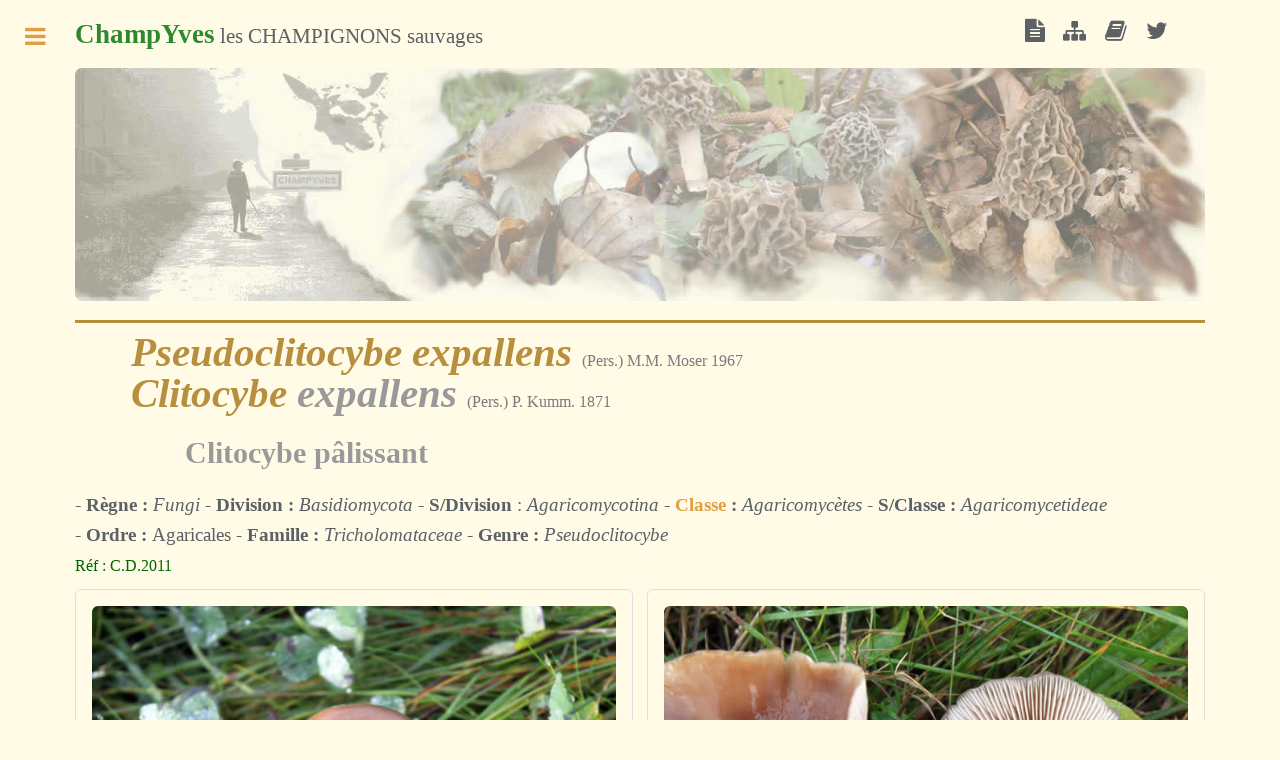

--- FILE ---
content_type: text/html
request_url: http://champyves.free.fr/champignons/fichier_htm/lames/Pseudoclitocybe_expallens.html
body_size: 28375
content:
<!DOCTYPE html><html lang="fr"><head><meta charset="utf-8"><link rel="shortcut icon" type="image/x-icon" href="http://champyves.free.fr/favicon.ico"/><script async src="https://pagead2.googlesyndication.com/pagead/js/adsbygoogle.js?client=ca-pub-0234507508590474"crossorigin="anonymous"></script>
<script type="text/javascript">
(function(c,l,a,r,i,t,y){
c[a]=c[a]||function(){(c[a].q=c[a].q||[]).push(arguments)};
t=l.createElement(r);t.async=1;t.src="https://www.clarity.ms/tag/"+i;
y=l.getElementsByTagName(r)[0];y.parentNode.insertBefore(t,y);
})(window, document, "clarity", "script", "j8zhjcgny4");</script>
<title>Pseudoclitocybe expallens, Clitocybe expallens, Clitocybe pâlissant</title><meta name="keywords" content="Pseudoclitocybe expallens, Clitocybe expallens, Clitocybe pâlissant, Agaricus expallens, Omphalia expallens, Lille bægertragthat, Strmulica blednúca, Strmělka vybledající, Cantharellula expallens" />
<meta name="description" content="Pseudoclitocybe expallens, un faux clitocybe caractérisé par une marge striée et par des colorations roussâtres, tonalités décolorantes au sec jusqu'au crème bl" />
<meta name="viewport" content="width=device-width, initial-scale=1">
<link rel="stylesheet" href="../../../fancybox3/fancybox-master/dist/jquery.fancybox.css" type="text/css" media="screen" /><link rel="stylesheet" href="../../../mobile/css/main.css" /><link rel="stylesheet" href="../../../mobile/css/main.moi.css" /><link rel="stylesheet" href="../../../mobile/css/font-awesome.css" />
<meta http-equiv="Content-Type" content="text/html; charset=utf-8">
<style type="text/css">
#header {border-bottom: solid 0px }.image.main {margin-bottom:-1em;}h2{ margin-bottom:0.5em;}
.image.right {padding: 0; margin: 0 0em 0.5em 1em}
@media screen and (max-width: 480px){.image.main{padding: 0;}.image.right{padding:0; margin:0} }
</style>
</head><body class="is-preload"><div id="wrapper"><div id="main"> <div class="inner">
<header id="header"><a href="../../../index.htm" title="Page index" class="logo"><strong class="ATexteXLV">ChampYves</strong> les&nbsp;CHAMPIGNONS&nbsp;sauvages</a>
<ul class="icons"><li><a href="../../fichier_generalite/chronologie.htm"title="Nouveautés" class="icon fa-file-alt"><span class="label">Nouvelles pages</span></a></li><li><a href="../../../presentation/table.htm" title="Plan du site" class="icon fa-sitemap"><span class="label">Plan du site</span></a></li><li><a href="../../../home/bibliographie.htm" title="Bibliographie" class="icon fa-book"><span class="label">Bibliographie</span></a></li><li><a href="https://twitter.com/champyves" title="Twitter"class="icon fa-twitter"><span class="label">Twitter</span></a> </li></ul></header>
<section><span class="image main"><img src="../../../mobile/Images/logo/Fond1.jpg"alt="ChampYves les CHAMPIGNONS sauvages." title="ChampYves les CHAMPIGNONS sauvages."srcset="../../../mobile/Images/logo/Fond1_m.jpg 770w, ../../../mobile/Images/logo/Fond1.jpg 1000w" sizes="100vw"></span></section>
<div class="box4" style="border-bottom:#b68d3b solid 3px;margin-bottom:.5em"></div>
<div class="content">
<div class="boxH1">
<h1><a data-fancybox data-src="#ety1" data-modal="false" href="javascript:"><em>Pseudoclitocybe</em></a> <a data-fancybox data-src="#ety2" data-modal="false" href="javascript:"><em>expallens</em></a> <span class="TexteXpetit">(Pers.)&nbsp;M.M.&nbsp;Moser&nbsp;1967</span></h1>
<span class="Th1"><a data-fancybox data-src="#ety3" data-modal="false" href="javascript:"><em>Clitocybe </em></a><em>expallens</em> </span><span class="TexteXpetit">(Pers.)&nbsp;P.&nbsp;Kumm.&nbsp;1871</span><br>
<h2 class="marge5" style="margin-top:0.5em">Clitocybe pâlissant</h2>
</div>
-<strong>&nbsp;Règne&nbsp;:&nbsp;</strong><em>Fungi</em> -<strong>&nbsp;Division&nbsp;:&nbsp;</strong><em>Basidiomycota</em> -&nbsp;<strong>S/Division</strong>&nbsp;:&nbsp;<em>Agaricomycotina</em> -&nbsp;<strong><a data-fancybox data-src="#classe" data-modal="false" href="javascript:"><strong>Classe</strong></a>&nbsp;:&nbsp;</strong><em>Agaricomycètes</em> -<strong>&nbsp;S/Classe&nbsp;:&nbsp;</strong><em>Agaricomycetideae</em> -&nbsp;<strong>Ordre&nbsp;:&nbsp;</strong>Agaricales -&nbsp;<strong>Famille&nbsp;:&nbsp;</strong><em>Tricholomataceae</em> -&nbsp;<strong>Genre&nbsp;:&nbsp;</strong><em>Pseudoclitocybe</em><br>
<span class="TexteVert">Réf : C.D.2011</span></div>
<div class="box4" style="padding:0 0 .5em 0"></div>
<div class="col-12"><div class="row gtr-50">
<div class="col-6 col-12-xsmall">
<div class="boxT"><a href="../../../images/Champignons/Agaricales/Pseudoclitocybe_expallens_7.jpg"data-fancybox="images"data-caption="<em>Pseudoclitocybe expallens</em>, <em>Clitocybe expallens</em>, Clitocybe pâlissant."><img src="../../../images/Champignons/Agaricales/Pseudoclitocybe_expallens_7p.jpg" alt="Pseudoclitocybe expallens, Clitocybe expallens, Clitocybe pâlissant." title="Pseudoclitocybe expallens, Clitocybe expallens, Clitocybe pâlissant." class="image1 main"/></a></div></div>
<div class="col-6 col-12-xsmall">
<div class="boxT"><a href="../../../images/Champignons/Agaricales/Pseudoclitocybe_expallens_2.jpg"data-fancybox="images"data-caption="<em>Pseudoclitocybe expallens</em>, <em>Clitocybe expallens</em>, Clitocybe pâlissant."><img src="../../../images/Champignons/Agaricales/Pseudoclitocybe_expallens_2p.jpg" alt="Pseudoclitocybe expallens, Clitocybe expallens, Clitocybe pâlissant." title="Pseudoclitocybe expallens, Clitocybe expallens, Clitocybe pâlissant." class="image1 main"/></a></div></div>
</div></div>
<div class="col-12"> <div class="box TableChamp"><div class="table-wrapper"><table class="Champ">
<tbody><tr>
<td><strong>Chapeau&nbsp;:</strong> <br>
<div class="marge5">=&gt; 5 (6) cm, convexe vite relevé et nettement creusé en entonnoir&nbsp;;<br>
revêtement non visqueux même à l'humide, hygrophane, brun, brun jaunâtre, bistré pouvant être beige grisâtre presque blanchâtre au sec&nbsp;;<br>
marge cannelée, striée par transparence, surtout à l'humide&nbsp;;<br>
</div> </td>
</tr>
<tr>
<td><strong>Lames :</strong><br>
<div class="marge5">adnées, faiblement décurrentes sauf sur les vieux sujets très creusés, arquées, inégales par de nombreuses lamelles et lamellules, parfois fourchues, interveinées sur les gros et vieux sujets, peu serrées, blanchâtres à gris rosé pâle, brunâtres dans la vétusté&nbsp;;<br>
</div></td>
</tr>
<tr>
<td><strong>Pied :</strong><br>
<div class="marge5"> =&gt; 6 x 0,8 cm, cylindrique, concolore au chapeau, finement strié dans sa longueur, base cotonneuse&nbsp;;<br>
</div></td>
</tr>
<tr>
<td><strong>Chair :</strong> <br>
<div class="marge5">fine, hygrophane, blanchâtre&nbsp;;<br>
odeur légère d'amande amère, saveur douce&nbsp;;<br>
</div></td>
</tr>
<tr>
<td><strong>Spores :</strong> <br>
<div class="marge5">
<p>sporée blanche, amyloïde&nbsp;;<br>
basides à 4 spores&nbsp;; <br>
spores lisses, elliptiques, 9-11 x 6-7 µm&nbsp;;</p>
</div></td>
</tr>
<tr>
<td><strong>Comestibilité&nbsp;: </strong><br>
<div class="marge5">???, rare et sans intérêt.</div></td>
</tr>
</tbody>
</table>
</div>
</div></div>
<div class="row">
<div class="col-12">
<div class="box"><a href="../../../images/Champignons/Agaricales/Pseudoclitocybe_expallens_11.jpg"data-fancybox="images"data-caption="<em>Pseudoclitocybe expallens</em>, <em>Clitocybe expallens</em>, Clitocybe pâlissant."><img src="../../../images/Champignons/Agaricales/Pseudoclitocybe_expallens_11p.jpg" alt="Pseudoclitocybe expallens, Clitocybe expallens, Clitocybe pâlissant." title="Pseudoclitocybe expallens, Clitocybe expallens, Clitocybe pâlissant." class="image right"></a>
<p>Champignon peu commun (aussi bien sur le terrain que dans la littérature courante), généralement en petites troupes, bien caractérisé par ses chapeaux jusqu'à 50 (60) mm, une marge striée par transparence, nettement ombiliqué, sur pelouses anciennes non traitées, taillis herbeux, bords des friches, non loin de <a href="../../../arbres/fichier_html/prunellier.htm" title="Arbuste : Prunellier." target="_blank">Prunellier</a>. Tout comme son proche cousin <a href="../lames/cyathiformis.htm#expallens" title="Pseudoclitocybe cyathiformis" target="_blank">Pseudoclitocybe cyathiformis</a>, il vient tard en saison ((septembre) octobre - janvier (février)).<br />
Toutes les photos proviennent d'une même récolte, environ une dizaine d'individus, jeunes et âgés, récolte qui s'étalait sur une surface de quelques dizaines de mètres carrés, sur prairie naturelle bordée de quelques Prunelliers, à environ 400 m d'altitude, et en compagnie de quelques hygrophores dont notamment <a href="../lames/Hygrocybe_coccinea.html" title="Hygrocybe coccinea" target="_blank"><em>Hygrocybe coccinea.<br>
</em></a>C'est un champignon à chair hygrophane, on pourra donc le trouver sous bien des variants, colorations allant du brun foncé au beige pâle, idem pour la marge qui pourra apparaître striée ou non par transparence.</p>
</div>
</div>
</div>
<div class="col-12"><div class="row gtr-50">
<div class="col-3 col-6-medium col-12-xsmall">
<div class="boxT"><a href="../../../images/Champignons/Agaricales/Pseudoclitocybe_expallens_9.jpg"data-fancybox="images"data-caption="<em>Pseudoclitocybe expallens</em>, <em>Clitocybe expallens</em>, Clitocybe pâlissant."><img src="../../../images/Champignons/Agaricales/Pseudoclitocybe_expallens_9p.jpg" alt="Pseudoclitocybe expallens, Clitocybe expallens, Clitocybe pâlissant." title="Pseudoclitocybe expallens, Clitocybe expallens, Clitocybe pâlissant."class="image1 main"/></a></div></div>
<div class="col-3 col-6-medium col-12-xsmall">
<div class="boxT"><a href="../../../images/Champignons/Agaricales/Pseudoclitocybe_expallens_1.jpg"data-fancybox="images"data-caption="<em>Pseudoclitocybe expallens</em>, <em>Clitocybe expallens</em>, Clitocybe pâlissant."><img src="../../../images/Champignons/Agaricales/Pseudoclitocybe_expallens_1p.jpg" alt="Pseudoclitocybe expallens, Clitocybe expallens, Clitocybe pâlissant." title="Pseudoclitocybe expallens, Clitocybe expallens, Clitocybe pâlissant."class="image1 main"/></a></div></div>
<div class="col-3 col-6-medium col-12-xsmall">
<div class="boxT"><a href="../../../images/Champignons/Agaricales/Pseudoclitocybe_expallens_8.jpg"data-fancybox="images"data-caption="<em>Pseudoclitocybe expallens</em>, <em>Clitocybe expallens</em>, Clitocybe pâlissant."><img src="../../../images/Champignons/Agaricales/Pseudoclitocybe_expallens_8p.jpg" alt="Pseudoclitocybe expallens, Clitocybe expallens, Clitocybe pâlissant." title="Pseudoclitocybe expallens, Clitocybe expallens, Clitocybe pâlissant."class="image1 main"/></a></div></div>
<div class="col-3 col-6-medium col-12-xsmall"><div class="boxT"><a href="../../../images/Champignons/Agaricales/Pseudoclitocybe_expallens_10.jpg"data-fancybox="images"data-caption="<em>Pseudoclitocybe expallens</em>, <em>Clitocybe expallens</em>, Clitocybe pâlissant."><img src="../../../images/Champignons/Agaricales/Pseudoclitocybe_expallens_10p.jpg" alt="Pseudoclitocybe expallens, Clitocybe expallens, Clitocybe pâlissant." title="Pseudoclitocybe expallens, Clitocybe expallens, Clitocybe pâlissant."class="image1 main"/></a></div></div>
</div></div>

<div class="row"><div class="col-12"></div></div>
<div class="col-12; box3">
<div id="TabbedPanels2" class="TabbedPanels">
<ul class="TabbedPanelsTabGroup">
<li class="TabbedPanelsTab" tabindex="0"><div class="Syn1"></div></li>
<li class="TabbedPanelsTab" tabindex="0"><div class="Syn2"></div></li>
<li class="TabbedPanelsTab" tabindex="0"><div class="Syn3"></div></li>
</ul>
<div class="TabbedPanelsContentGroup">
<div class="TabbedPanelsContent">
<p><span class="NoirSouligneGrasItallique"><strong>Basionyme</strong></span><strong> : </strong><strong> <em>Agaricus birnbaumii</em></strong> <span class="TexteXpetit">Corda 1839</span></p>
<p class="marge5" style="text-align:left">
<em>Agaricus expallens</em> <span class="TexteXpetit">Pers. : Fr. 1801</span><br />
<em>Clitocybe expallens</em> <span class="TexteXpetit">(Pers. : Fr.) Kummer 1871</span><br />
<em>Omphalia cyathiformis var. expallens</em> <span class="TexteXpetit">(Pers. : Fr.) Quélet 1886 </span><br />
<em>Omphalia expallens</em> <span class="TexteXpetit">(Pers.) Kühner &amp; Romagn. 1953 </span><br />
<em>Cantharellula expallens</em> <span class="TexteXpetit">(Pers. : Fr.) P.D. Orton 1960</span>
</p>
<span class="TexteVert">Extrait -Species Fungorum- 02/2015</span></div>
<div class="TabbedPanelsContent">
<h4 class="marge5" style="text-align:left;padding-top:.7em"> Pseudoclitocybe pâlissant</h4>
</div>
<div class="TabbedPanelsContent">
<p class="marge5" style="text-align:left;padding-top:.7em">
(<a data-fancybox data-src="#de" data-modal="false" href="javascript:">.de</a>) : allemand : Ausblassender gabeltrichterling<br/>
(<a data-fancybox data-src="#cn" data-modal="false" href="javascript:">.cn</a>) : chinois : 条纹假杯伞<br/>
(<a data-fancybox data-src="#dk" data-modal="false" href="javascript:">.dk</a>) : danois : Lille bægertragthat<br/>
(<a data-fancybox data-src="#ee" data-modal="false" href="javascript:">.ee</a>) : estonien : <span lang="est">Kahkjas ebalehtrik</span><br/>
(<a data-fancybox data-src="#pl" data-modal="false" href="javascript:">.pl</a>) : polonais : Lejkownik bezwonny<br>
(<a data-fancybox data-src="#se" data-modal="false" href="javascript:">.se</a>) : suedois : Strimmig trattnavling<br/>
(<a data-fancybox data-src="#sk" data-modal="false" href="javascript:">.sk</a>) : slovaque : Strmulica blednúca<br/>
(<a data-fancybox data-src="#cz" data-modal="false" href="javascript:">.cz</a>) : tchèque : Strmělka vybledající<br/></p>
</div>
</div>
</div></div>
<div class="col-12"><div class="row gtr-5"> <div class="col-12 date align-center" style="padding-bottom:1em;margin-top:.5em">Suggestions</div>
<div class="col-2 col-3-medium col-4-small col-6-xsmall"><div class="boxVig"><a href="tricholome_pretentieux.htm"><img src="../../../images/Champignons/Vignettes/Vig1/Tricholoma_portentosum.jpg" alt="Tricholoma portentosum" class="image1 main" title="Tricholome prétentieux."/></a>Petit-gris jaune</div></div>
<div class="col-2 col-3-medium col-4-small col-6-xsmall"><div class="boxVig"><a href="Tricholoma_orirubens.htm"><img src="../../../images/Champignons/Vignettes/Vig1/Tricholoma_orirubens.jpg" alt="Tricholoma orirubens" class="image1 main" title="Tricholome à marge rougissante, Tricholome à lames bordées de rouge."/></a>Tricholome rougissant</div></div>
<div class="col-2 col-3-medium col-4-small col-6-xsmall"><div class="boxVig"><a href="Tricholoma_columbetta.html"><img src="../../../images/Champignons/Vignettes/Vig1/Tricholoma_columbetta.jpg" alt="Tricholoma columbetta" class="image1 main" title="Tricholoma columbetta."/></a>Colombette</div></div>
<div class="col-2 col-3-medium col-4-small col-6-xsmall"><div class="boxVig"><a href="Tricholomopsis_flammula.htm"><img src="../../../images/Champignons/Vignettes/Vig1/Tricholomopsis_flammula.jpg" alt="Tricholomopsis flammula" class="image1 main" title="Tricholomopsis flammula, Tricholome Petite flamme."/></a>Petite flamme</div></div>
<div class="col-2 col-3-medium col-4-small col-6-xsmall">
<div class="boxVig"><a href="Tricholomopsis_decora.html"><img src="../../../images/Champignons/Vignettes/Vig1/Tricholomopsis_decora.jpg" alt="Tricholomopsis decora" class="image1 main" title="Tricholomopsis decora."/></a>Tricholome décoré</div></div>
<div class="col-2 col-3-medium col-4-small col-6-xsmall"><div class="boxVig"><a href="Tricholoma_album.htm"><img src="../../../images/Champignons/Vignettes/Vig1/Tricholoma_album.jpg" alt="Tricholoma album" class="image1 main" title="Tricholoma album."/></a>Tricholome blanc</div></div>
</div></div>
<p style="text-align:right" class="date">21/11/2010 -<br>
23/12/2014 -</p>
<div class="boxFooter"id="divFooter"> <div class="col-12">| <a href="../../../home/par_image/toutes_lames_libres.htm" class="TexteFooter">les lames libres</a> | <a href="../../../home/par_image/toutes_lames_adnees.htm" class="TexteFooter">les lames adnées</a> | <a href="../../../home/par_image/toutes_russulales.htm" class="TexteFooter">les russules/lactaires</a> | <a href="../../../home/par_image/toutes_boules.htm" class="TexteFooter">les boules</a> | <a href="../../../home/par_image/toutes_pores.htm" class="TexteFooter">les pores</a> | <a href="../../../home/par_image/toutes_consoles.htm" class="TexteFooter">les consoles</a> | <a href="../../fichier_generalite/noms_francais.htm" class="TexteFooter">noms français</a> | <a href="../../fichier_generalite/noms_genres.htm" class="TexteFooter">la systématique</a> | <a href="../../fichier_generalite/par_mois.htm" class="TexteFooter">par mois</a> | <a href="../../fichier_generalite/par_saisons.htm" class="TexteFooter">par saisons</a> | <a href="../../determination/Accueil_determination.html"class="TexteFooter">détermination</a> | <a href="../../../recettes/champignons/acceuil_recettes.htm" class="TexteFooter">recettes</a> | <a href="../../../recettes/champignons/conservation.htm" class="TexteFooter">conservation</a> | <a href="../../Contacts/GlobalAccueil.htm" class="TexteFooter">contacts clubs </a> | <a href="../../../arbres/fichier_html/acceuil_arbres.htm" class="TexteFooter">les arbres</a> | <a href="http://champignon.champyves.free.fr/FicsHtml/F_AcceuilBlanches-2.htm" target="_blank" class="TexteFooter">les fleurs</a> | <a href="http://champignon.champyves.free.fr/FicsHtml/I_AcceuilInsectes.htm" title="Côté Nature" target="_blank" class="TexteFooter">les insectes </a> |</div></div>
</div></div>
<div id="sidebar"><div class="inner"><section><div style="width:100%;padding-top:1px;padding-bottom:1px;border:0px solid #A0A0A0;text-align:left;background:#FECF77">   <a href="../../../presentation/ecologie.htm" class=" menuMoi">Les Champignons :</a></div>
- <a href="../../../presentation/danger.htm" class="menuMoi">attention DANGER</a><br>- <a href="../../../home/par_image/toutes_lames_libres.htm" class="menuMoi">les lames libres</a><br>- <a href="../../../home/par_image/toutes_lames_adnees.htm" class="menuMoi">les lames adnées</a><br>- <a href="../../../home/par_image/toutes_russulales.htm" class="menuMoi">les russules/lactaires</a><br>
- <a href="../../../home/par_image/toutes_boules.htm" class="menuMoi">les boules</a><br>- <a href="../../../home/par_image/toutes_pores.htm" class="menuMoi">les pores</a><br>- <a href="../../../home/par_image/tous_plis_aiguilles.htm" class="menuMoi">les plis &amp; aiguillons</a><br>- <a href="../../../home/par_image/toutes_consoles.htm" class="menuMoi">sur les arbres</a><br>- <a href="../../../home/par_image/toutes_formes.htm" class="menuMoi">les autres formes</a><br>- <a href="../../fichier_generalite/noms_latin.htm" class="menuMoi">noms latins</a><br>- <a href="../../fichier_generalite/noms_francais.htm" class="menuMoi">noms français </a><br>- <a href="../../fichier_generalite/noms_genres.htm" class="menuMoi">la systématique</a><br>- <a href="../../fichier_generalite/par_mois.htm" class="menuMoi">par mois</a><br>- <a href="../../fichier_generalite/par_saisons.htm" class="menuMoi">par saisons</a><br>- <a href="../../determination/Accueil_determination.html"class="menuMoi">détermination</a><br>- <a href="../../../recettes/champignons/acceuil_recettes.htm" class="menuMoi">recettes</a><br>- <a href="../../../recettes/champignons/conservation.htm" class="menuMoi">conservation</a><br>- <a href="../../../home/TousEtats.htm" class="menuMoi">dans tous ses états</a><br>- <a href="../../Contacts/GlobalAccueil.htm" class="menuMoi">contacts clubs ....</a><br><div style="width:100%;padding-top:1px;padding-bottom:1px;border:0px solid #A0A0A0;text-align:left;background:#FECF77">    <a href="../../../home/accueil_nature.htm" class="menuMoi">Côté nature :</a></div>- <a href="../../../arbres/fichier_html/acceuil_arbres.htm" class="menuMoi">les arbres</a><br>- <a href="http://champignon.champyves.free.fr/FicsHtml/F_AcceuilBlanches-2.htm" target="_blank" class="menuMoi">les fleurs</a><br>- <a href="http://champignon.champyves.free.fr/FicsHtml/I_AcceuilInsectes.htm" title="Côté Nature" target="_blank" class="menuMoi">les insectes ..et autres</a> </section>
<div class="col-12"><div class="box"><form action="https://www.google.com/cse" id="cse-search-box" target="_blank"><div><input type="hidden" name="cx" value="partner-pub-0234507508590474:4718958007" /><input type="hidden" name="ie" value="UTF-8" /><input type="text" name="q" size="24" /><input name="sa" type="submit" class="date" value="sur ChampYves" /></div></form></div></div><footer id="footer"><p class="copyright"><a href="../../../index.htm"><img align="left"src="../../../mobile/Images/logo/logo_parchemin.gif" style="margin:0 20px 10px 0" alt="LOGO ChampYves" title="LOGO ChampYves" /></a>- &copy; ChampYves le site aux mille champignons crée le 07/11/2002 - Copyright JYB Unltd 2002 -Tous droits réservés</p></footer></div></div> </div>
<div style="display:none;max-width:600px;background-color:#fffbe7"id="ety1"><span class="ATexteXXLO"><em>Pseudoclitocybe</em> :</span>

<p style="margin-top:0.5em">nom de genre composé du préf. (grec) <span class="ItalGras">pseudô</span> = tromper, faux + <span class="ItalGras">clitocybe.</span><br/><span class="marge10">=> Qui imite le Clitocybe, faux Clitocybe.</span></p>
<div style="margin-top:2em"><img align="left"src="../../../mobile/Images/logo/logo_parchemin.gif" style="margin:0 20px 0 0" alt="LOGO ChampYves" title="LOGO ChampYves" /><p style align="right"class="date">ChampYves&nbsp;; étymologie<br/><< Dictionnaire étymologique des noms scientifiques de champignons&nbsp;>><br/>de Yves Bresson</p></div></div>
<div style="display:none;max-width:600px;background-color:#fffbe7"id="ety2"> <span class="ATexteXXLO"><em>expallens</em> :</span>
<p style="margin-top:0.5em">qualificatif d'espèces du latin composé du préf. <span class="ItalGras">ex-</span> = changement d'état, qui vient de, qui va vers + <span class="ItalGras">pallens</span> = pâlir.<br/><span class="marge10">=> Qui pâlit, qui perd ses couleurs.</span></p>
<div style="margin-top:2em"><img align="left"src="../../../mobile/Images/logo/logo_parchemin.gif" style="margin:0 20px 0 0" alt="LOGO ChampYves" title="LOGO ChampYves" /><p style align="right"class="date">ChampYves&nbsp;; étymologie<br/><< Dictionnaire étymologique des noms scientifiques de champignons&nbsp;>><br/>de Yves Bresson</p></div></div>
<div style="display:none;max-width:600px"id="ety3"> <span class="ATexteXXLO"><em>Clitocybe</em> :</span><p style="margin-top:0.5em">nom de genre du Grec : <span class="ItalGras">klitos</span> = pente + <span class="ItalGras">kube</span> = tête : <br />
&nbsp;&nbsp;&nbsp;&nbsp;&nbsp;&nbsp;&nbsp;&nbsp;&nbsp;&nbsp;=&gt; Tête en pente, en forme d'entonnoir.</p>
<div style="margin-top:2em"><img align="left"src="../../../mobile/Images/logo/logo_parchemin.gif" style="margin:0 20px 0 0" alt="LOGO ChampYves" title="LOGO ChampYves" /><p style align="right"class="date">ChampYves&nbsp;; étymologie<br/><< Dictionnaire étymologique des noms scientifiques de champignons&nbsp;>><br/>de Yves Bresson</p></div></div>
<div style="display:none;max-width:600px"id="de"><p> <span class="Th2">Les pays : </span></p><img class="image modal"src="../../../Library/drapeaux/DEMob.jpg" alt="Les pays ChampYves" title="Les paysChampYves" /><p style align="right"class="date">ChampYves</p></div>
<div style="display:none;max-width:600px"id="cn"><p> <span class="Th2">Les pays : </span></p><img class="image modal"src="../../../Library/drapeaux/CNMob.jpg" alt="Les pays ChampYves" title="Les paysChampYves" /><p style align="right"class="date">ChampYves</p></div>
<div style="display:none;max-width:600px"id="dk"><p> <span class="Th2">Les pays : </span></p><img class="image modal"src="../../../Library/drapeaux/DKMob.jpg" alt="Les pays ChampYves" title="Les paysChampYves" /><p style align="right"class="date">ChampYves</p></div>
<div style="display:none;max-width:600px"id="ee"><p> <span class="Th2">Les pays : </span></p><img class="image modal"src="../../../Library/drapeaux/EEMob.jpg" alt="Les pays ChampYves" title="Les paysChampYves" /><p style align="right"class="date">ChampYves</p></div>
<div style="display:none;max-width:600px"id="pl"><p> <span class="Th2">Les pays : </span></p><img class="image modal"src="../../../Library/drapeaux/PLMob.jpg" alt="Les pays ChampYves" title="Les paysChampYves" /><p style align="right"class="date">ChampYves</p></div>
<div style="display:none;max-width:600px"id="se"><p> <span class="Th2">Les pays : </span></p><img class="image modal"src="../../../Library/drapeaux/SEMob.jpg" alt="Les pays ChampYves" title="Les paysChampYves" /><p style align="right"class="date">ChampYves</p></div>
<div style="display:none;max-width:600px"id="sk"><p> <span class="Th2">Les pays : </span></p><img class="image modal"src="../../../Library/drapeaux/SKMob.jpg" alt="Les pays ChampYves" title="Les paysChampYves" /><p style align="right"class="date">ChampYves</p></div>
<div style="display:none;max-width:600px"id="cz"><p> <span class="Th2">Les pays : </span></p><img class="image modal"src="../../../Library/drapeaux/CZMob.jpg" alt="Les pays ChampYves" title="Les paysChampYves" /><p style align="right"class="date">ChampYves</p></div>
<div style="display:none;max-width:600px"id="classe">
<p><span class="Th2">Classification des champignons. </span></p><p>Il existe une terminologie standardisée qui permet, au vu du seul radical terminant un nom, de savoir quelle est sa place dans l'échelle des rangs hiérarchiques.</p><p class="souligne" style="text-align:center"> Principaux radicaux par ordre décroissant&nbsp;: </p> <table class="Moi1 Modal"><tbody><tr> <th width="50%" height="35">Rangs</th> <th>Terminaison</th></tr><tr> <td><div align="center">Division</div></td> <td><div align="center"><em>- MYCOTA</em></div></td> </tr><tr> <td><div align="center">Sub-division</div></td> <td><div align="center"><em>- MYCOTINA</em></div></td> </tr><tr> <td><div align="center">Classe</div></td> <td><div align="center">- <em>MYCETES</em></div></td> </tr><tr> <td><div align="center">Sous-classe</div></td> <td><div align="center"><em>- MYCETIDEAE</em></div></td> </tr><tr> <td><div align="center">Ordre</div></td> <td><div align="center"><em>ALES</em></div></td></tr><tr> <td><div align="center">Sous-ordre</div></td> <td><div align="center"><em>- INEAE</em></div></td></tr><tr> <td><div align="center">Famille</div></td> <td><div align="center"><em>- ACEAE</em></div></td></tr><tr> <td><div align="center">Sous-famille</div></td> <td><div align="center"><em>- OIDEAE</em></div></td> </tr></tbody><tfoot></tfoot></table> <p style="padding-top:1em">&lt;&lt;&nbsp;Dans les ouvrages classiques et dans le langage courant, ces terminologies ne sont pas toujours respectées. On emploie en effet &quot;Agaricales&quot; pour les champignons à lamelles (les <em>Agaricomycetideae</em>, sous-classe et non ordre, du schéma traditionnel), pour ne citer qu'un exemple de ces abus de langage.&nbsp;&gt;&gt; </p> <p class="photos" style="text-align:right">ChampYves&nbsp;; aide<br /> <a href="../../../home/bibliographie.htm" title="Voir biblio Champyves." target="_blank">Réf. biblio : <em>Courtecuisse R. &amp; Duhem B., 2011</em> : Guide des champignons de France et d'Europe</a></p></div>
<script src="../../../mobile/js/util.js"></script><script src="../../../mobile/js/jquery.min.js"></script><script src="../../../mobile/js/browser.min.js"></script><script src="../../../mobile/js/breakpoints.min.js"></script><script src="../../../mobile/js/main.js"></script><script type="text/javascript" src="../../../fancybox3/fancybox-master/dist/jquery.fancybox.js"></script><script>$(document).ready(function(){$('body').append('<div id="returnOnTop" title="Retour en haut">&nbsp;</div>');$('#returnOnTop').click(function(){$('html,body').animate({scrollTop:0},'slow');});});$(window).scroll(function(){if($(window).scrollTop()==0)$('#returnOnTop').fadeOut();else $('#returnOnTop').fadeIn();});</script> <script src="../../../SpryAssets/SpryTabbedPanels.js" type="text/javascript"></script><script type="text/javascript">var TabbedPanels2 = new Spry.Widget.TabbedPanels("TabbedPanels2");</script>

</body></html>

--- FILE ---
content_type: text/html; charset=utf-8
request_url: https://www.google.com/recaptcha/api2/aframe
body_size: 267
content:
<!DOCTYPE HTML><html><head><meta http-equiv="content-type" content="text/html; charset=UTF-8"></head><body><script nonce="Olrv6Ara1CKew2DHVwPyEQ">/** Anti-fraud and anti-abuse applications only. See google.com/recaptcha */ try{var clients={'sodar':'https://pagead2.googlesyndication.com/pagead/sodar?'};window.addEventListener("message",function(a){try{if(a.source===window.parent){var b=JSON.parse(a.data);var c=clients[b['id']];if(c){var d=document.createElement('img');d.src=c+b['params']+'&rc='+(localStorage.getItem("rc::a")?sessionStorage.getItem("rc::b"):"");window.document.body.appendChild(d);sessionStorage.setItem("rc::e",parseInt(sessionStorage.getItem("rc::e")||0)+1);localStorage.setItem("rc::h",'1762777108643');}}}catch(b){}});window.parent.postMessage("_grecaptcha_ready", "*");}catch(b){}</script></body></html>

--- FILE ---
content_type: text/css
request_url: http://champyves.free.fr/fancybox3/fancybox-master/dist/jquery.fancybox.css
body_size: 15373
content:
body.compensate-for-scrollbar{ overflow:hidden}
.fancybox-active{ height:auto}
.fancybox-is-hidden{ left:-9999px;  margin:0;  position:absolute !important;  top:-9999px;  visibility:hidden}
.fancybox-container{ -webkit-backface-visibility:hidden;  height:100%;  left:0;  outline:none;  position:fixed;  -webkit-tap-highlight-color:transparent;  top:0;  -ms-touch-action:manipulation;  touch-action:manipulation;  transform:translateZ(0);  width:100%;  z-index:99992}
.fancybox-container *{ box-sizing:border-box}
.fancybox-outer, .fancybox-inner, .fancybox-bg,.fancybox-stage{ bottom:0; left:0; position:absolute; right:0; top:0}
.fancybox-outer{ -webkit-overflow-scrolling:touch;  overflow-y:auto}
.fancybox-bg{ background:rgb(30,30,30);  opacity:0;  transition-duration:inherit;  transition-property:opacity;  transition-timing-function:cubic-bezier(.47,0,.74,.71)}
.fancybox-is-open .fancybox-bg{ opacity:.9;  transition-timing-function:cubic-bezier(.22,.61,.36,1)}
.fancybox-infobar, 
.fancybox-toolbar, 
.fancybox-caption, 
.fancybox-navigation .fancybox-button{ direction:ltr;  opacity:0;  position:absolute;  transition:opacity .25s ease,visibility 0s ease .25s;  visibility:hidden;  z-index:99997}
.fancybox-show-infobar .fancybox-infobar, 
.fancybox-show-toolbar .fancybox-toolbar, 
.fancybox-show-caption .fancybox-caption, 
.fancybox-show-nav .fancybox-navigation .fancybox-button{ opacity:1;  transition:opacity .25s ease 0s,visibility 0s ease 0s;  visibility:visible}
.fancybox-infobar{ color:#ccc;  font-size:13px;  -webkit-font-smoothing:subpixel-antialiased;  height:44px;  left:0;  line-height:44px;  min-width:44px;  mix-blend-mode:difference;  padding:0 10px;  pointer-events:none;  top:0;  -webkit-touch-callout:none;  -webkit-user-select:none;  -moz-user-select:none;  -ms-user-select:none;  user-select:none}

.fancybox-toolbar{ right:0;  top:0}

.fancybox-stage{ direction:ltr;  overflow:visible;  transform:translateZ(0);  z-index:99994}
.fancybox-is-open .fancybox-stage{ overflow:hidden}
.fancybox-slide{ -webkit-backface-visibility:hidden; /* Using without prefix would break IE11 */ display:none;  height:100%;  left:0;  outline:none;  overflow:auto;  -webkit-overflow-scrolling:touch;  padding:44px;  position:absolute;  text-align:center;  top:0;  transition-property:transform,opacity;  white-space:normal;  width:100%;  z-index:99994}
.fancybox-slide::before{ content:'';  display:inline-block;  font-size:0;  height:100%;  vertical-align:middle;  width:0}
.fancybox-is-sliding .fancybox-slide, 
.fancybox-slide--previous, 
.fancybox-slide--current, 
.fancybox-slide--next{ display:block}
.fancybox-slide--image{ overflow:hidden;  padding:44px 0}
.fancybox-slide--image::before{ display:none}
.fancybox-slide--html{ padding:6px}
.fancybox-content{ background:#fff;  display:inline-block;  margin:0;  max-width:100%;  overflow:auto;  -webkit-overflow-scrolling:touch;  padding:44px;  position:relative;  text-align:left;  vertical-align:middle}
.fancybox-slide--image .fancybox-content{ animation-timing-function:cubic-bezier(.5,0,.14,1);  -webkit-backface-visibility:hidden;  background:transparent;  background-repeat:no-repeat;  background-size:100% 100%;  left:0;  max-width:none;  overflow:visible;  padding:0;  position:absolute;  top:0;  -ms-transform-origin:top left;  transform-origin:top left;  transition-property:transform,opacity;  -webkit-user-select:none;  -moz-user-select:none;  -ms-user-select:none;  user-select:none;  z-index:99995}
.fancybox-can-zoomOut .fancybox-content{ cursor:zoom-out}
.fancybox-can-zoomIn .fancybox-content{ cursor:zoom-in}
.fancybox-can-swipe .fancybox-content, 
.fancybox-can-pan .fancybox-content{ cursor:-webkit-grab;  cursor:grab}
.fancybox-is-grabbing .fancybox-content{ cursor:-webkit-grabbing;  cursor:grabbing}
.fancybox-container [data-selectable='true']{ cursor:text}
.fancybox-image, 
.fancybox-spaceball{ background:transparent;  border:0;  height:100%;  left:0;  margin:0;  max-height:none;  max-width:none;  padding:0;  position:absolute;  top:0;  -webkit-user-select:none;  -moz-user-select:none;  -ms-user-select:none;  user-select:none;  width:100%}
.fancybox-spaceball{ z-index:1}
.fancybox-slide--video .fancybox-content, 
.fancybox-slide--map .fancybox-content, 
.fancybox-slide--pdf .fancybox-content, 
.fancybox-slide--iframe .fancybox-content{ height:100%;  overflow:visible;  padding:0;  width:100%}
.fancybox-slide--video .fancybox-content{ background:#000}
.fancybox-slide--map .fancybox-content{ background:#e5e3df}
.fancybox-slide--iframe .fancybox-content{ background:#fff}
.fancybox-video, 
.fancybox-iframe{ background:transparent;  border:0;  display:block;  height:100%;  margin:0;  overflow:hidden;  padding:0;  width:100%}
/* Fix iOS */
.fancybox-iframe{ left:0;  position:absolute;  top:0}
.fancybox-error{ background:#fff;  cursor:default;  max-width:400px;  padding:40px;  width:100%}
.fancybox-error p{ color:#444;  font-size:16px;  line-height:20px;  margin:0;  padding:0}
/* Buttons */
.fancybox-button{ background:rgba(30,30,30,.6);  border:0;  border-radius:0;  box-shadow:none;  cursor:pointer;  display:inline-block;  height:44px;  margin:0;  padding:10px;  position:relative;  transition:color .2s;  vertical-align:top;  visibility:inherit;  width:44px}
.fancybox-button, 
.fancybox-button:visited, 
.fancybox-button:link{ color:#ccc}
.fancybox-button:hover{ color:#fff}
.fancybox-button:focus{ outline:none}
.fancybox-button.fancybox-focus{ outline:1px dotted}
.fancybox-button[disabled], 
.fancybox-button[disabled]:hover{ color:#888;  cursor:default;  outline:none}
/* Fix IE11 */
.fancybox-button div{ height:100%}
.fancybox-button svg{ display:block;  height:100%;  overflow:visible;  position:relative;  width:100%}
.fancybox-button svg path{ fill:currentColor;  stroke-width:0}
.fancybox-button--play svg:nth-child(2), 
.fancybox-button--fsenter svg:nth-child(2){ display:none}
.fancybox-button--pause svg:nth-child(1), 
.fancybox-button--fsexit svg:nth-child(1){ display:none}
.fancybox-progress{ background:#ff5268;  height:2px;  left:0;  position:absolute;  right:0;  top:0;  -ms-transform:scaleX(0);  transform:scaleX(0);  -ms-transform-origin:0;  transform-origin:0;  transition-property:transform;  transition-timing-function:linear;  z-index:99998}
/* Close button on the top right corner of html content */
.fancybox-close-small{ background:transparent;  border:0;  border-radius:0;  color:#ccc;  cursor:pointer;  opacity:.8;  padding:8px;  position:absolute;  right:-12px;  top:-44px;  z-index:401}
.fancybox-close-small:hover{ color:#fff;  opacity:1}
.fancybox-slide--html .fancybox-close-small{ color:currentColor;  padding:10px;  right:0;  top:0}
.fancybox-slide--image.fancybox-is-scaling .fancybox-content{ overflow:hidden}
.fancybox-is-scaling .fancybox-close-small, 
.fancybox-is-zoomable.fancybox-can-pan .fancybox-close-small{ display:none}
/* Navigation arrows */
.fancybox-navigation .fancybox-button{ background-clip:content-box;  height:100px;  opacity:0;  position:absolute;  top:calc(50% - 50px);  width:70px}
.fancybox-navigation .fancybox-button div{ padding:7px}
.fancybox-navigation .fancybox-button--arrow_left{ left:0;  left:env(safe-area-inset-left);  padding:31px 26px 31px 6px}
.fancybox-navigation .fancybox-button--arrow_right{ padding:31px 6px 31px 26px;  right:0;  right:env(safe-area-inset-right)}
/* Caption */
.fancybox-caption{ background:linear-gradient( to top, rgba(0,0,0,.85) 0%, rgba(0,0,0,.3) 50%, rgba(0,0,0,.15) 65%, rgba(0,0,0,.075) 75.5%, rgba(0,0,0,.037) 82.85%, rgba(0,0,0,.019) 88%, rgba(0,0,0,0) 100% );  bottom:0;  color:#eee;  font-size:14px;  font-weight:400;  left:0;  line-height:1.5;  padding:75px 44px 25px 44px;  pointer-events:none;  right:0;  text-align:center;  z-index:99996}
@supports (padding:max(0px)){ .fancybox-caption{ padding:75px max(44px,env(safe-area-inset-right)) max(25px,env(safe-area-inset-bottom)) max(44px,env(safe-area-inset-left))}
}
.fancybox-caption--separate{ margin-top:-50px}
.fancybox-caption__body{ max-height:50vh;  overflow:auto;  pointer-events:all}
.fancybox-caption a, 
.fancybox-caption a:link, 
.fancybox-caption a:visited{ color:#ccc;  text-decoration:none}
.fancybox-caption a:hover{ color:#fff;  text-decoration:underline}
/* Loading indicator */
.fancybox-loading{ animation:fancybox-rotate 1s linear infinite;  background:transparent;  border:4px solid #888;  border-bottom-color:#fff;  border-radius:50%;  height:50px;  left:50%;  margin:-25px 0 0 -25px;  opacity:.7;  padding:0;  position:absolute;  top:50%;  width:50px;  z-index:99999}
@keyframes fancybox-rotate{ 100%{ transform:rotate(360deg)}
}
/* Transition effects */
.fancybox-animated{ transition-timing-function:cubic-bezier(0,0,.25,1)}
/* transitionEffect:slide */
.fancybox-fx-slide.fancybox-slide--previous{ opacity:0;  transform:translate3d(-100%,0,0)}
.fancybox-fx-slide.fancybox-slide--next{ opacity:0;  transform:translate3d(100%,0,0)}
.fancybox-fx-slide.fancybox-slide--current{ opacity:1;  transform:translate3d(0,0,0)}
/* transitionEffect:fade */
.fancybox-fx-fade.fancybox-slide--previous, 
.fancybox-fx-fade.fancybox-slide--next{ opacity:0;  transition-timing-function:cubic-bezier(.19,1,.22,1)}
.fancybox-fx-fade.fancybox-slide--current{ opacity:1}
/* transitionEffect:zoom-in-out */
.fancybox-fx-zoom-in-out.fancybox-slide--previous{ opacity:0;  transform:scale3d(1.5,1.5,1.5)}
.fancybox-fx-zoom-in-out.fancybox-slide--next{ opacity:0;  transform:scale3d(.5,.5,.5)}
.fancybox-fx-zoom-in-out.fancybox-slide--current{ opacity:1;  transform:scale3d(1,1,1)}
/* transitionEffect:rotate */
.fancybox-fx-rotate.fancybox-slide--previous{ opacity:0;  -ms-transform:rotate(-360deg);  transform:rotate(-360deg)}
.fancybox-fx-rotate.fancybox-slide--next{ opacity:0;  -ms-transform:rotate(360deg);  transform:rotate(360deg)}
.fancybox-fx-rotate.fancybox-slide--current{ opacity:1;  -ms-transform:rotate(0deg);  transform:rotate(0deg)}
/* transitionEffect:circular */
.fancybox-fx-circular.fancybox-slide--previous{ opacity:0;  transform:scale3d(0,0,0) translate3d(-100%,0,0)}
.fancybox-fx-circular.fancybox-slide--next{ opacity:0;  transform:scale3d(0,0,0) translate3d(100%,0,0)}
.fancybox-fx-circular.fancybox-slide--current{ opacity:1;  transform:scale3d(1,1,1) translate3d(0,0,0)}
/* transitionEffect:tube */
.fancybox-fx-tube.fancybox-slide--previous{ transform:translate3d(-100%,0,0) scale(.1) skew(-10deg)}
.fancybox-fx-tube.fancybox-slide--next{ transform:translate3d(100%,0,0) scale(.1) skew(10deg)}

.fancybox-fx-tube.fancybox-slide--current{ transform:translate3d(0,0,0) scale(1)}

/* Styling for Small-Screen Devices */
@media all and (max-height:576px){ .fancybox-slide{ padding-left:6px;  padding-right:6px}
 .fancybox-slide--image{ padding:6px 0}
 .fancybox-close-small{ right:-6px}
 .fancybox-slide--image .fancybox-close-small{ background:#4e4e4e;  color:#f2f4f6;  height:36px;  opacity:1;  padding:6px;  right:0;  top:0;  width:36px}
 .fancybox-caption{ padding-left:12px;  padding-right:12px}
 @supports (padding:max(0px)){ .fancybox-caption{ padding-left:max(12px,env(safe-area-inset-left));  padding-right:max(12px,env(safe-area-inset-right))}
 }
}
/* Share */
.fancybox-share{ background:#f4f4f4;  border-radius:3px;  max-width:90%;  padding:30px;  text-align:center}
.fancybox-share h1{ color:#222;  font-size:35px;  font-weight:700;  margin:0 0 20px 0}
.fancybox-share p{ margin:0;  padding:0}
.fancybox-share__button{ border:0;  border-radius:3px;  display:inline-block;  font-size:14px;  font-weight:700;  line-height:40px;  margin:0 5px 10px 5px;  min-width:130px;  padding:0 15px;  text-decoration:none;  transition:all .2s;  -webkit-user-select:none;  -moz-user-select:none;  -ms-user-select:none;  user-select:none;  white-space:nowrap}
.fancybox-share__button:visited, 
.fancybox-share__button:link{ color:#fff}
.fancybox-share__button:hover{ text-decoration:none}
.fancybox-share__button--fb{ background:#3b5998}
.fancybox-share__button--fb:hover{ background:#344e86}
.fancybox-share__button--pt{ background:#bd081d}
.fancybox-share__button--pt:hover{ background:#aa0719}
.fancybox-share__button--tw{ background:#1da1f2}
.fancybox-share__button--tw:hover{ background:#0d95e8}
.fancybox-share__button svg{ height:25px;  margin-right:7px;  position:relative;  top:-1px;  vertical-align:middle;  width:25px}
.fancybox-share__button svg path{ fill:#fff}
.fancybox-share__input{ background:transparent;  border:0;  border-bottom:1px solid #d7d7d7;  border-radius:0;  color:#5d5b5b;  font-size:14px;  margin:10px 0 0 0;  outline:none;  padding:10px 15px;  width:100%}

/* Thumbs */
.fancybox-thumbs{ background:#ddd;  bottom:0;  display:none;  margin:0;  -webkit-overflow-scrolling:touch;  -ms-overflow-style:-ms-autohiding-scrollbar;  padding:2px 2px 4px 2px;  position:absolute;  right:0;  -webkit-tap-highlight-color:rgba(0,0,0,0);  top:0;  width:212px;  z-index:99995}

.fancybox-thumbs-x{ overflow-x:auto;  overflow-y:hidden}
.fancybox-show-thumbs .fancybox-thumbs{ display:block}
.fancybox-show-thumbs .fancybox-inner{ right:212px}
.fancybox-thumbs__list{ font-size:0;  height:100%;  list-style:none;  margin:0;  overflow-x:hidden;  overflow-y:auto;  padding:0;  position:absolute;  position:relative;  white-space:nowrap;  width:100%}
.fancybox-thumbs-x .fancybox-thumbs__list{ overflow:hidden}
.fancybox-thumbs-y .fancybox-thumbs__list::-webkit-scrollbar{ width:7px}
.fancybox-thumbs-y .fancybox-thumbs__list::-webkit-scrollbar-track{ background:#fff;  border-radius:10px;  box-shadow:inset 0 0 6px rgba(0,0,0,.3)}
.fancybox-thumbs-y .fancybox-thumbs__list::-webkit-scrollbar-thumb{ background:#2a2a2a;  border-radius:10px}
.fancybox-thumbs__list a{ -webkit-backface-visibility:hidden;  backface-visibility:hidden;  background-color:rgba(0,0,0,.1);  background-position:center center;  background-repeat:no-repeat;  background-size:cover;  cursor:pointer;  float:left;  height:75px;  margin:2px;  max-height:calc(100% - 8px);  max-width:calc(50% - 4px);  outline:none;  overflow:hidden;  padding:0;  position:relative;  -webkit-tap-highlight-color:transparent;  width:100px}

.fancybox-thumbs__list a::before{ border:6px solid #ff5268;  bottom:0;  content:'';  left:0;  opacity:0;  position:absolute;  right:0;  top:0;  transition:all .2s cubic-bezier(.25,.46,.45,.94);  z-index:99991}

.fancybox-thumbs__list a:focus::before{ opacity:.5}

.fancybox-thumbs__list a.fancybox-thumbs-active::before{ opacity:1}

/* Styling for Small-Screen Devices */
@media all and (max-width:576px){ .fancybox-thumbs{ width:110px}
 .fancybox-show-thumbs .fancybox-inner{ right:110px}
 .fancybox-thumbs__list a{ max-width:calc(100% - 10px)}
}

/*
   Styles for animated modal
   =========================
*/
/* Start state */
.animated-modal{ max-width:550px;  border-radius:4px;  overflow:hidden;   transform:translateY(-50px);  transition:all .7s}
.animated-modal h2, 
.animated-modal p{ transform:translateY(-50px);  opacity:0;   transition-property:transform,opacity;  transition-duration:.4s}

/* Final state */
.fancybox-slide--current .animated-modal, 
.fancybox-slide--current .animated-modal h2, 
.fancybox-slide--current .animated-modal p{ transform:translateY(0);  opacity:1}

/* Reveal content with different delays */
.fancybox-slide--current .animated-modal h2{ transition-delay:.1s}
.fancybox-slide--current .animated-modal p{ transition-delay:.3s}


--- FILE ---
content_type: text/css
request_url: http://champyves.free.fr/mobile/css/main.css
body_size: 54743
content:
/*@import url(font-awesome.min.css);*/
/*import url("https://fonts.googleapis.com/css?family=Open+Sans:400,600,400italic,600italic|Roboto+Slab:400,700");*/
.ATexteGrandGrisItalic{color:#8C8C8C;font-size:24px;font-weight:700;font-style:italic;}
.ATexteGrandGris{font-family:"Times New Roman", Times, serif;font-size:24px;	font-weight:500;color: #666;}
.ATexteV{font-family:"Times New Roman", Times, serif;color:#2D862D;font-size:inherit;font-weight:400;}
.ATexteGV{font-family:"Times New Roman", Times, serif;color:#2E892E;font-size:22px;font-weight:500;}
.ATexteXLV{font-family:"Times New Roman", Times, serif;color:#2E892E;font-size:1.3em;font-weight:600;}
.ATexteXXLO{font-family:"Times New Roman", Times, serif;color:#DE9F45;font-size:1.5em;font-weight:600;}
.ATexteXpetit{font-size:17px;}
.ATexteXX{font-size:10px;font-style:italic;color:#333;font-family:Arial, Helvetica, sans-serif;}
.ATexteXXX{font-size:9px;font-style:italic;color:#333;font-family:Arial, Helvetica, sans-serif;}
a.menuMoi:hover{color:#F03;text-decoration:none;font-family:"Times New Roman", Times, serif;}
a.menuMoi:active,a.menuMoi:link,a.menuMoi:visited{color:#333;text-decoration:none;font-family:"Times New Roman", Times, serif;font-size:21px;font-style:normal;font-weight:400;font-variant:normal;line-height: 30px;}
@media screen and (max-width: 980px){a.menuMoi:active,a.menuMoi:link,a.menuMoi:visited{font-size:19px;	font-weight:400;line-height: 30px;}.ATexteGrandGris{font-size:20px;font-weight:400;}.ATexteGV{font-size:21px;font-weight:400;}}
@media screen and (max-width: 736px) {.ATexteXLV{font-size:1.2em;}
a.menuMoi:active,a.menuMoi:link,a.menuMoi:visited{font-size:18px;	font-weight:400;line-height: 25px;}.ATexteGV{font-size:20px;font-weight:300;}}
@media screen and (max-width: 480px){a.menuMoi:active,a.menuMoi:link,a.menuMoi:visited{font-size:17px;font-weight:321;line-height: 20px;}}
/*Pour couleur renplacer f56a6a   ===> #ffcc66     ==>  #de9f45 pour bouton over     #f67878 	==> #b9791d
 texte   #7f888f   ==>    #5c6166*/
html, body, div, span, applet, object,iframe, h1, h2, h3, h4, h5, h6, p, blockquote,pre, a, abbr, acronym, address, big, cite,code, del, dfn, em, img, ins, kbd, q, s, samp,small, strike, strong, sub, sup, tt, var, b,u, i, center, dl, dt, dd, ol, ul, li, fieldset,form, label, legend, table, caption, tbody,tfoot, thead, tr, th, td, article, aside,canvas, details, embed, figure, figcaption,footer, header, hgroup, menu, nav, output, ruby,section, summary, time, mark, audio, video {margin: 0;padding: 0;border: 0;font-size: 100%;font: inherit;vertical-align: baseline;}
article, aside, details, figcaption, figure,footer, header, hgroup, menu, nav, section {display: block;}
body {line-height: 1;}
ol, ul {list-style: none;}
blockquote, q {quotes: none;}
blockquote:before, blockquote:after, q:before, q:after {content: '';content: none;}
table {	border-collapse: collapse;border-spacing: 0;}
body {-webkit-text-size-adjust: none;}
mark {background-color: transparent;color: inherit;}
input::-moz-focus-inner {border: 0;padding: 0;}
input, select, textarea {-moz-appearance: none;-webkit-appearance: none;-ms-appearance: none;appearance: none;}
/* Basic */
@-ms-viewport {width: device-width;}
body {-ms-overflow-style: scrollbar;}
@media screen and (max-width: 480px) {	html, body {min-width: 320px;} }

html {box-sizing: border-box;}
*, *:before, *:after {box-sizing: inherit;}
body {background: #fffbe7;}
body.is-preload *, body.is-preload *:before, body.is-preload *:after, body.is-resizing *, body.is-resizing *:before, body.is-resizing *:after {-moz-animation: none !important;-webkit-animation: none !important;	-ms-animation: none !important;animation: none !important;	-moz-transition: none !important;-webkit-transition: none !important;-ms-transition: none !important;transition: none !important;}
/* Type */
body, input, select, textarea {	color: #5c6166;	font-family: "Times New Roman", Times, serif;font-size: 17pt;font-weight: 400;line-height: 1.65;}
@media screen and (max-width: 1680px) {	body, input, select, textarea {	font-size: 16pt;}}
@media screen and (max-width: 1280px) {body, input, select, textarea {font-size: 14pt;}}
@media screen and (max-width: 360px) {body, input, select, textarea {font-size: 13pt;}	}

a {	-moz-transition: color 0.2s ease-in-out, border-bottom-color 0.2s ease-in-out;-webkit-transition: color 0.2s ease-in-out, border-bottom-color 0.2s ease-in-out;		-ms-transition: color 0.2s ease-in-out, border-bottom-color 0.2s ease-in-out;transition: color 0.2s ease-in-out, border-bottom-color 0.2s ease-in-out;
/*border-bottom: dotted 1px;  */	color: #de9f45;	text-decoration: none;}
a:hover {border-bottom-color: #de9f45;color: #F00 !important;}/*color: #de9f45 !important;*/
a:hover strong {color: inherit;}
strong, b {/*color: #3d4449;*/font-weight: 600;}
em, i {font-style: italic;}
p{margin-top: 0;margin-right: 0;margin-bottom: 1em;margin-left: 0;}
.marge2 { padding-left:2%;}.marge5{ padding-left:5%; }.marge10{ padding-left:10%;}.marge15{ padding-left:15%;}.marge20{ padding-left:20%;}.margehaut{padding-top:20%;}.margehaut1{padding-top:1%;}
h1, h2, h3, h4, h5, h6, .Th1,.Th2{color: #999;font-family: "Times New Roman", Times, serif;font-weight: 700;line-height: 1.5;margin: 0 0 1em 0;}
h2 a, h3 a, h4 a, h5 a, h6 a {color: inherit;text-decoration: none;border-bottom: 0;}
h1 {font-size: 2.3em;margin: 0 0 0em 0;	line-height: 1;color: #999;}
.Th1{font-size: 2.3em;margin: 0 0 0em 0;line-height: 1;color: #999;}
h1 a {color:#b78f3e;text-decoration: none;border-bottom: 0;} .Th1 a {color:#b78f3e;text-decoration: none;border-bottom: 0;}
h2,.Th2 {font-size: 1.6em;}h3 {font-size: 1.25em;}h4 {font-size: 1.1em;}h5 {font-size: 0.9em;}h6 {font-size: 0.7em;}
@media screen and (max-width: 1680px) {h1 {font-size: 2.2em;}.Th1 {font-size: 2.2em;}.Th2 {font-size: 1.5em;}	}	
@media screen and (max-width: 980px) {h1 {font-size: 2.1em;}.Th1 {font-size: 2.1em;}.Th2 {font-size: 1.4em;}}
@media screen and (max-width: 736px) {h1{font-size: 1.9em;line-height: 1;}.Th1{font-size: 1.9em;line-height: 1;}.margehaut{padding-top:0%;}}
@media screen and (max-width: 480px) {h1 {font-size: 1.7em; margin: 0 0 .2em 0}.Th1 {font-size: 1.7em; margin: 0 0 .2em 0}}
sub {font-size: 0.8em;position: relative;top: 0.5em;}
blockquote {border-left: solid 3px #DDE0DD;font-style: ;margin: 0 0 1em 1em;/*margin: 0 0 2em 0;*/padding: 0 0 0em 1em;/*padding: 0.5em 0 0.5em 2em;*/}
code {background: rgba(230, 235, 237, 0.25);border-radius: 0.375em;border: solid 1px rgba(210, 215, 217, 0.75);font-family: "Courier New", monospace;font-size: 0.9em;margin: 0 0.25em;	padding: 0.25em 0.65em;}
pre {-webkit-overflow-scrolling: touch;font-family: "Courier New", monospace;font-size: 0.9em;margin: 0 0 2em 0;}
pre code {display: block;line-height: 1.75;	padding: 1em 1.5em;	overflow-x: auto;}
hr {border: 0;border-bottom: solid 1px rgba(210, 215, 217, 0.75);margin: 1em 0;}
hr.1 {border: 0;border-bottom: solid 1px rgba(210, 215, 217, 0.75);	margin: 8em 2em 8em 2em;}
hr.major {margin: 2em 0;}
hr.sans{margin: 0em 0; }
.align-left {text-align: left;}	.align-center {text-align: center;}.align-right {text-align: right;}
/*row*/
.row{display:flex;flex-wrap:wrap;box-sizing:border-box;align-items:stretch}
.row > *{box-sizing:border-box}
.row.gtr-uniform > * > :last-child{margin-bottom:0}
.row.aln-left{justify-content:flex-start}
.row.aln-center{justify-content:center}
.row.aln-right{justify-content:flex-end}
.row.aln-top{align-items:flex-start}
.row.aln-middle{align-items:center}
.row.aln-bottom{align-items:flex-end}
.row > .imp{order:-1}
.row > .col-1{width:8.3333333333%}
.row > .off-1{margin-left:8.3333333333%}
.row > .col-2{width:16.6666666667%}
.row > .off-2{margin-left:16.6666666667%}
.row > .col-3{width:25%}
.row > .off-3{margin-left:25%}
.row > .col-4{width:33.3333333333%}
.row > .off-4{margin-left:33.3333333333%}
.row > .col-5{width:41.6666666667%}
.row > .off-5{margin-left:41.6666666667%}
.row > .col-6{width:50%}
.row > .off-6{margin-left:50%}
.row > .col-7{width:58.3333333333%}
.row > .off-7{margin-left:58.3333333333%}
.row > .col-8{width:66.6666666667%}
.row > .off-8{margin-left:66.6666666667%}
.row > .col-9{width:75%}
.row > .off-9{margin-left:75%}
.row > .col-10{width:83.3333333333%}
.row > .off-10{margin-left:83.3333333333%}
.row > .col-11{width:91.6666666667%}
.row > .off-11{margin-left:91.6666666667%}
.row > .col-12{width:100%;padding-right:0;padding-left:1.5em}
.row > .off-12{margin-left:100%}
.row.gtr-0{margin-top:0;margin-left:0}
.row.gtr-0 > *{padding:0}
.row.gtr-0.gtr-uniform{margin-top:0}
.row.gtr-0.gtr-uniform > *{padding-top:0}
.row.gtr-25{margin-top:0;margin-left:-.375em}
.row.gtr-25 > *{padding:0 0 0 .375em}
.row.gtr-25.gtr-uniform{margin-top:-.375em}
.row.gtr-25.gtr-uniform > *{padding-top:.375em}
.row.gtr-50{margin-top:0;margin-left:-.75em}
.row.gtr-50 > *{padding:0 0 0 .75em}
.row.gtr-50.gtr-uniform{margin-top:-.75em}
.row.gtr-50.gtr-uniform > *{padding-top:.75em}
.row{margin-top:0;margin-left:-1.5em}
.row > *{padding:0 0 0 1.5em}
.row.gtr-uniform{margin-top:-1.5em}
.row.gtr-uniform > *{padding-top:1.5em}
.row.gtr-150{margin-top:0;margin-left:-2.25em}
.row.gtr-150 > *{padding:0 0 0 2.25em}
.row.gtr-150.gtr-uniform{margin-top:-2.25em}
.row.gtr-150.gtr-uniform > *{padding-top:2.25em}
.row.gtr-200{margin-top:0;margin-left:-3em}
.row.gtr-200 > *{padding:0 0 0 3em}
.row.gtr-200.gtr-uniform{margin-top:-3em}
.row.gtr-200.gtr-uniform > *{padding-top:3em}
@media screen and (max-width: 1680px) {
.row{display:flex;flex-wrap:wrap;box-sizing:border-box;align-items:stretch}
.row > *{box-sizing:border-box}
.row.gtr-uniform > * > :last-child{margin-bottom:0}
.row.aln-left{justify-content:flex-start}
.row.aln-center{justify-content:center}
.row.aln-right{justify-content:flex-end}
.row.aln-top{align-items:flex-start}
.row.aln-middle{align-items:center}
.row.aln-bottom{align-items:flex-end}
.row > .imp-xlarge{order:-1}
.row > .col-1-xlarge{width:8.3333333333%}
.row > .off-1-xlarge{margin-left:8.3333333333%}
.row > .col-2-xlarge{width:16.6666666667%}
.row > .off-2-xlarge{margin-left:16.6666666667%}
.row > .col-3-xlarge{width:25%}
.row > .off-3-xlarge{margin-left:25%}
.row > .col-4-xlarge{width:33.3333333333%}
.row > .off-4-xlarge{margin-left:33.3333333333%}
.row > .col-5-xlarge{width:41.6666666667%}
.row > .off-5-xlarge{margin-left:41.6666666667%}
.row > .col-6-xlarge{width:50%}
.row > .off-6-xlarge{margin-left:50%}
.row > .col-7-xlarge{width:58.3333333333%}
.row > .off-7-xlarge{margin-left:58.3333333333%}
.row > .col-8-xlarge{width:66.6666666667%}
.row > .off-8-xlarge{margin-left:66.6666666667%}
.row > .col-9-xlarge{width:75%}
.row > .off-9-xlarge{margin-left:75%}
.row > .col-10-xlarge{width:83.3333333333%}
.row > .off-10-xlarge{margin-left:83.3333333333%}
.row > .col-11-xlarge{width:91.6666666667%}
.row > .off-11-xlarge{margin-left:91.6666666667%}
.row > .col-12-xlarge{width:100%}
.row > .off-12-xlarge{margin-left:100%}
.row.gtr-0{margin-top:0;margin-left:0}
.row.gtr-0 > *{padding:0}
.row.gtr-0.gtr-uniform{margin-top:0}
.row.gtr-0.gtr-uniform > *{padding-top:0}
.row.gtr-25{margin-top:0;margin-left:-.375em}
.row.gtr-25 > *{padding:0 0 0 .375em}
.row.gtr-25.gtr-uniform{margin-top:-.375em}
.row.gtr-25.gtr-uniform > *{padding-top:.375em}
.row.gtr-50{margin-top:0;margin-left:-.75em}
.row.gtr-50 > *{padding:0 0 0 .75em}
.row.gtr-50.gtr-uniform{margin-top:-.75em}
.row.gtr-50.gtr-uniform > *{padding-top:.75em}
.row{margin-top:0;margin-left:-1.5em}
.row > *{padding:0 0 0 1.5em}
.row.gtr-uniform{margin-top:-1.5em}
.row.gtr-uniform > *{padding-top:1.5em}
.row.gtr-150{margin-top:0;margin-left:-2.25em}
.row.gtr-150 > *{padding:0 0 0 2.25em}
.row.gtr-150.gtr-uniform{margin-top:-2.25em}
.row.gtr-150.gtr-uniform > *{padding-top:2.25em}
.row.gtr-200{margin-top:0;margin-left:-3em}
.row.gtr-200 > *{padding:0 0 0 3em}
.row.gtr-200.gtr-uniform{margin-top:-3em}
.row.gtr-200.gtr-uniform > *{padding-top:3em}
}
@media screen and (max-width: 1280px) {
.row{display:flex;flex-wrap:wrap;box-sizing:border-box;align-items:stretch}
.row > *{box-sizing:border-box}
.row.gtr-uniform > * > :last-child{margin-bottom:0}
.row.aln-left{justify-content:flex-start}
.row.aln-center{justify-content:center}
.row.aln-right{justify-content:flex-end}
.row.aln-top{align-items:flex-start}
.row.aln-middle{align-items:center}
.row.aln-bottom{align-items:flex-end}
.row > .imp-large{order:-1}
.row > .col-1-large{width:8.3333333333%}
.row > .off-1-large{margin-left:8.3333333333%}
.row > .col-2-large{width:16.6666666667%}
.row > .off-2-large{margin-left:16.6666666667%}
.row > .col-3-large{width:25%}
.row > .off-3-large{margin-left:25%}
.row > .col-4-large{width:33.3333333333%}
.row > .off-4-large{margin-left:33.3333333333%}
.row > .col-5-large{width:41.6666666667%}
.row > .off-5-large{margin-left:41.6666666667%}
.row > .col-6-large{width:50%}
.row > .off-6-large{margin-left:50%}
.row > .col-7-large{width:58.3333333333%}
.row > .off-7-large{margin-left:58.3333333333%}
.row > .col-8-large{width:66.6666666667%}
.row > .off-8-large{margin-left:66.6666666667%}
.row > .col-9-large{width:75%}
.row > .off-9-large{margin-left:75%}
.row > .col-10-large{width:83.3333333333%}
.row > .off-10-large{margin-left:83.3333333333%}
.row > .col-11-large{width:91.6666666667%}
.row > .off-11-large{margin-left:91.6666666667%}
.row > .col-12-large{width:100%}
.row > .off-12-large{margin-left:100%}
.row.gtr-0{margin-top:0;margin-left:0}
.row.gtr-0 > *{padding:0}
.row.gtr-0.gtr-uniform{margin-top:0}
.row.gtr-0.gtr-uniform > *{padding-top:0}
.row.gtr-25{margin-top:0;margin-left:-.375em}
.row.gtr-25 > *{padding:0 0 0 .375em}
.row.gtr-25.gtr-uniform{margin-top:-.375em}
.row.gtr-25.gtr-uniform > *{padding-top:.375em}
.row.gtr-50{margin-top:0;margin-left:-.75em}
.row.gtr-50 > *{padding:0 0 0 .75em}
.row.gtr-50.gtr-uniform{margin-top:-.75em}
.row.gtr-50.gtr-uniform > *{padding-top:.75em}
.row{margin-top:0;margin-left:-1.5em}
.row > *{padding:0 0 0 1.5em}
.row.gtr-uniform{margin-top:-1.5em}
.row.gtr-uniform > *{padding-top:1.5em}
.row.gtr-150{margin-top:0;margin-left:-2.25em}
.row.gtr-150 > *{padding:0 0 0 2.25em}
.row.gtr-150.gtr-uniform{margin-top:-2.25em}
.row.gtr-150.gtr-uniform > *{padding-top:2.25em}
.row.gtr-200{margin-top:0;margin-left:-3em}
.row.gtr-200 > *{padding:0 0 0 3em}
.row.gtr-200.gtr-uniform{margin-top:-3em}
.row.gtr-200.gtr-uniform > *{padding-top:3em}
}
@media screen and (max-width: 980px) {
.row{display:flex;flex-wrap:wrap;box-sizing:border-box;align-items:stretch}
.row > *{box-sizing:border-box}
.row.gtr-uniform > * > :last-child{margin-bottom:0}
.row.aln-left{justify-content:flex-start}
.row.aln-center{justify-content:center}
.row.aln-right{justify-content:flex-end}
.row.aln-top{align-items:flex-start}
.row.aln-middle{align-items:center}
.row.aln-bottom{align-items:flex-end}
.row > .imp-medium{order:-1}
.row > .col-1-medium{width:8.3333333333%}
.row > .off-1-medium{margin-left:8.3333333333%}
.row > .col-2-medium{width:16.6666666667%}
.row > .off-2-medium{margin-left:16.6666666667%}
.row > .col-3-medium{width:25%}
.row > .off-3-medium{margin-left:25%}
.row > .col-4-medium{width:33.3333333333%}
.row > .off-4-medium{margin-left:33.3333333333%}
.row > .col-5-medium{width:41.6666666667%}
.row > .off-5-medium{margin-left:41.6666666667%}
.row > .col-6-medium{width:50%}
.row > .off-6-medium{margin-left:50%}
.row > .col-7-medium{width:58.3333333333%}
.row > .off-7-medium{margin-left:58.3333333333%}
.row > .col-8-medium{width:66.6666666667%}
.row > .off-8-medium{margin-left:66.6666666667%}
.row > .col-9-medium{width:75%}
.row > .off-9-medium{margin-left:75%}
.row > .col-10-medium{width:83.3333333333%}
.row > .off-10-medium{margin-left:83.3333333333%}
.row > .col-11-medium{width:91.6666666667%}
.row > .off-11-medium{margin-left:91.6666666667%}
.row > .col-12-medium{width:100%}
.row > .off-12-medium{margin-left:100%}
.row.gtr-0{margin-top:0;margin-left:0}
.row.gtr-0 > *{padding:0}
.row.gtr-0.gtr-uniform{margin-top:0}
.row.gtr-0.gtr-uniform > *{padding-top:0}
.row.gtr-25{margin-top:0;margin-left:-.375em}
.row.gtr-25 > *{padding:0 0 0 .375em}
.row.gtr-25.gtr-uniform{margin-top:-.375em}
.row.gtr-25.gtr-uniform > *{padding-top:.375em}
.row.gtr-50{margin-top:0;margin-left:-.75em}
.row.gtr-50 > *{padding:0 0 0 .75em}
.row.gtr-50.gtr-uniform{margin-top:-.75em}
.row.gtr-50.gtr-uniform > *{padding-top:.75em}
.row{margin-top:0;margin-left:-1.5em}
.row > *{padding:0 0 0 1.5em}
.row.gtr-uniform{margin-top:-1.5em}
.row.gtr-uniform > *{padding-top:1.5em}
.row.gtr-150{margin-top:0;margin-left:-2.25em}
.row.gtr-150 > *{padding:0 0 0 2.25em}
.row.gtr-150.gtr-uniform{margin-top:-2.25em}
.row.gtr-150.gtr-uniform > *{padding-top:2.25em}
.row.gtr-200{margin-top:0;margin-left:-3em}
.row.gtr-200 > *{padding:0 0 0 3em}
.row.gtr-200.gtr-uniform{margin-top:-3em}
.row.gtr-200.gtr-uniform > *{padding-top:3em}
}
@media screen and (max-width: 736px) {
.row{display:flex;flex-wrap:wrap;box-sizing:border-box;align-items:stretch}
.row > *{box-sizing:border-box}
.row.gtr-uniform > * > :last-child{margin-bottom:0}
.row.aln-left{justify-content:flex-start}
.row.aln-center{justify-content:center}
.row.aln-right{justify-content:flex-end}
.row.aln-top{align-items:flex-start}
.row.aln-middle{align-items:center}
.row.aln-bottom{align-items:flex-end}
.row > .imp-small{order:-1}
.row > .col-1-small{width:8.3333333333%}
.row > .off-1-small{margin-left:8.3333333333%}
.row > .col-2-small{width:16.6666666667%}
.row > .off-2-small{margin-left:16.6666666667%}
.row > .col-3-small{width:25%}
.row > .off-3-small{margin-left:25%}
.row > .col-4-small{width:33.3333333333%}
.row > .off-4-small{margin-left:33.3333333333%}
.row > .col-5-small{width:41.6666666667%}
.row > .off-5-small{margin-left:41.6666666667%}
.row > .col-6-small{width:50%}
.row > .off-6-small{margin-left:50%}
.row > .col-7-small{width:58.3333333333%}
.row > .off-7-small{margin-left:58.3333333333%}
.row > .col-8-small{width:66.6666666667%}
.row > .off-8-small{margin-left:66.6666666667%}
.row > .col-9-small{width:75%}
.row > .off-9-small{margin-left:75%}
.row > .col-10-small{width:83.3333333333%}
.row > .off-10-small{margin-left:83.3333333333%}
.row > .col-11-small{width:91.6666666667%}
.row > .off-11-small{margin-left:91.6666666667%}
.row > .col-12-small{width:100%}
.row > .off-12-small{margin-left:100%}
.row.gtr-0{margin-top:0;margin-left:0}
.row.gtr-0 > *{padding:0}
.row.gtr-0.gtr-uniform{margin-top:0}
.row.gtr-0.gtr-uniform > *{padding-top:0}
.row.gtr-25{margin-top:0;margin-left:-.375em}
.row.gtr-25 > *{padding:0 0 0 .375em}
.row.gtr-25.gtr-uniform{margin-top:-.375em}
.row.gtr-25.gtr-uniform > *{padding-top:.375em}
.row.gtr-50{margin-top:0;margin-left:-.75em}
.row.gtr-50 > *{padding:0 0 0 .75em}
.row.gtr-50.gtr-uniform{margin-top:-.75em}
.row.gtr-50.gtr-uniform > *{padding-top:.75em}
.row{margin-top:0;margin-left:-1.5em}
.row > *{padding:0 0 0 1.5em}
.row.gtr-uniform{margin-top:-1.5em}
.row.gtr-uniform > *{padding-top:1.5em}
.row.gtr-150{margin-top:0;margin-left:-2.25em}
.row.gtr-150 > *{padding:0 0 0 2.25em}
.row.gtr-150.gtr-uniform{margin-top:-2.25em}
.row.gtr-150.gtr-uniform > *{padding-top:2.25em}
.row.gtr-200{margin-top:0;margin-left:-3em}
.row.gtr-200 > *{padding:0 0 0 3em}
.row.gtr-200.gtr-uniform{margin-top:-3em}
.row.gtr-200.gtr-uniform > *{padding-top:3em}
}
@media screen and (max-width: 480px) {
.row{display:flex;flex-wrap:wrap;box-sizing:border-box;align-items:stretch}
.row > *{box-sizing:border-box}
.row.gtr-uniform > * > :last-child{margin-bottom:0}
.row.aln-left{justify-content:flex-start}
.row.aln-center{justify-content:center}
.row.aln-right{justify-content:flex-end}
.row.aln-top{align-items:flex-start}
.row.aln-middle{align-items:center}
.row.aln-bottom{align-items:flex-end}
.row > .imp-xsmall{order:-1}
.row > .col-1-xsmall{width:8.3333333333%}
.row > .off-1-xsmall{margin-left:8.3333333333%}
.row > .col-2-xsmall{width:16.6666666667%}
.row > .off-2-xsmall{margin-left:16.6666666667%}
.row > .col-3-xsmall{width:25%}
.row > .off-3-xsmall{margin-left:25%}
.row > .col-4-xsmall{width:33.3333333333%}
.row > .off-4-xsmall{margin-left:33.3333333333%}
.row > .col-5-xsmall{width:41.6666666667%}
.row > .off-5-xsmall{margin-left:41.6666666667%}
.row > .col-6-xsmall{width:50%}
.row > .off-6-xsmall{margin-left:50%}
.row > .col-7-xsmall{width:58.3333333333%}
.row > .off-7-xsmall{margin-left:58.3333333333%}
.row > .col-8-xsmall{width:66.6666666667%}
.row > .off-8-xsmall{margin-left:66.6666666667%}
.row > .col-9-xsmall{width:75%}
.row > .off-9-xsmall{margin-left:75%}
.row > .col-10-xsmall{width:83.3333333333%}
.row > .off-10-xsmall{margin-left:83.3333333333%}
.row > .col-11-xsmall{width:91.6666666667%}
.row > .off-11-xsmall{margin-left:91.6666666667%}
.row > .col-12-xsmall{width:100%}
.row > .off-12-xsmall{margin-left:100%}
.row.gtr-0{margin-top:0;margin-left:0}
.row.gtr-0 > *{padding:0}
.row.gtr-0.gtr-uniform{margin-top:0}
.row.gtr-0.gtr-uniform > *{padding-top:0}
.row.gtr-25{margin-top:0;margin-left:-.375em}
.row.gtr-25 > *{padding:0 0 0 .375em}
.row.gtr-25.gtr-uniform{margin-top:-.375em}
.row.gtr-25.gtr-uniform > *{padding-top:.375em}
.row.gtr-50{margin-top:0;margin-left:-.75em}
.row.gtr-50 > *{padding:0 0 0 .75em}
.row.gtr-50.gtr-uniform{margin-top:-.75em}
.row.gtr-50.gtr-uniform > *{padding-top:.75em}
.row{margin-top:0;margin-left:-1.5em}
.row > *{padding:0 0 0 1.5em}
.row.gtr-uniform{margin-top:-1.5em}
.row.gtr-uniform > *{padding-top:1.5em}
.row.gtr-150{margin-top:0;margin-left:-2.25em}
.row.gtr-150 > *{padding:0 0 0 2.25em}
.row.gtr-150.gtr-uniform{margin-top:-2.25em}
.row.gtr-150.gtr-uniform > *{padding-top:2.25em}
.row.gtr-200{margin-top:0;margin-left:-3em}
.row.gtr-200 > *{padding:0 0 0 3em}
.row.gtr-200.gtr-uniform{margin-top:-3em}
.row.gtr-200.gtr-uniform > *{padding-top:3em}
}
/* Section/Article */
section.special,article.special{text-align:center}
header p{font-family:"Roboto Slab",serif;font-size:1em;font-weight:400;letter-spacing:.075em;margin-top:-.5em;text-transform:uppercase}
header.major > :last-child{border-bottom:solid 3px #de9f45;display:inline-block;margin:0 0 2em;padding:0 .75em .5em 0}
header.main > :last-child{margin:0 0 1em}
/* Form */
form{margin:0}
label{color:#3d4449;display:block;font-size:.9em;font-weight:600;margin:0 0 1em}
input[type="text"],input[type="password"],input[type="email"],input[type="tel"],input[type="search"],input[type="url"],select,textarea{-moz-appearance:none;-webkit-appearance:none;-ms-appearance:none;appearance:none;background:#fff;border-radius:.375em;border:none;border:solid 1px rgba(210,215,217,0.75);color:inherit;display:block;outline:0;padding:0 1em;text-decoration:none;width:100%}
input[type="text"]:invalid,input[type="password"]:invalid,input[type="email"]:invalid,input[type="tel"]:invalid,input[type="search"]:invalid,input[type="url"]:invalid,select:invalid,textarea:invalid{box-shadow:none}
input[type="text"]:focus,input[type="password"]:focus,input[type="email"]:focus,input[type="tel"]:focus,input[type="search"]:focus,input[type="url"]:focus,select:focus,textarea:focus{border-color:#de9f45;box-shadow:0 0 0 1px #de9f45}
select{background-size:1.25em;background-repeat:no-repeat;background-position:calc(100% - 1em) center;height:2.75em;padding-right:2.75em;text-overflow:ellipsis}
select option {color: #3d4449;background: #ffffff;}
select:focus::-ms-value{background-color: transparent;}
select::-ms-expand{display: none;}
input[type="text"],	input[type="password"],input[type="email"],input[type="tel"],input[type="search"],input[type="url"],select{height: 2.75em;}
textarea{padding: 0.75em 1em;}
input[type="checkbox"],input[type="radio"]{-moz-appearance:none;-webkit-appearance:none;-ms-appearance:none;appearance:none;display:block;float:left;margin-right:-2em;opacity:0;width:1em;z-index:-1}
input[type="checkbox"] + label,input[type="radio"] + label{text-decoration:none;color:#5c6166;cursor:pointer;display:inline-block;font-size:1em;font-weight:400;padding-left:2.4em;padding-right:.75em;position:relative}
input[type="checkbox"] + label:before,input[type="radio"] + label:before{-moz-osx-font-smoothing: grayscale;-webkit-font-smoothing: antialiased;font-family: FontAwesome;font-style: normal;				font-weight: normal;text-transform: none !important;}
input[type="checkbox"] + label:before,input[type="radio"] + label:before {background: #ffffff;border-radius: 0.375em;border: solid 1px rgba(210, 215, 217, 0.75);content: '';display: inline-block;
height: 1.65em;	left: 0;line-height:1.58125em;position: absolute;text-align: center;top: 0;width: 1.65em;}
input[type="checkbox"]:checked + label:before,input[type="radio"]:checked + label:before {background: #3d4449;border-color: #3d4449;color: #ffffff;content: '\f00c';}
input[type="checkbox"]:focus + label:before,input[type="radio"]:focus + label:before {border-color: #de9f45;box-shadow: 0 0 0 1px #de9f45;}
input[type="checkbox"] + label:before {border-radius: 0.375em;}
input[type="radio"] + label:before {border-radius: 100%;}
::-webkit-input-placeholder {color: #9fa3a6 !important;	opacity: 1.0;}
:-moz-placeholder {	color: #9fa3a6 !important;opacity: 1.0;}
::-moz-placeholder {color: #9fa3a6 !important;opacity: 1.0;}
:-ms-input-placeholder {color: #9fa3a6 !important;opacity: 1.0;}
/* Box */
.box{border-radius: 0.375em;border: solid 1px rgba(210, 215, 217, 0.75);margin-bottom: 1em;text-align:justify;padding:0.8em 1.5em 0.8em 1.5em;}
.box.Sug {margin-bottom:1em;padding: 0.7em;text-align:center;}
.box.Grise {background-color:#F9F7E8;}
.box.Rose{background-color:#FFF9F9;}
.box1 {margin-bottom: 2em;text-align:justify;padding-top: 0em;padding-right: 1.5em;padding-bottom: 1.5em;padding-left: 1.5em;}
.box2 {padding: 1em 1.5em 1em 1.5em;}	
.box3 {padding: 0em;}
.box4 {padding: 0.5em;}
.box > :last-child,.box > :last-child > :last-child,.box > :last-child > :last-child > :last-child {margin-bottom: 0;}
.box.alt {border: 0;border-radius: 0;padding: 0;}
.box.pub {padding:1.5em 5em; margin:0 3em 1.5em 3em;}.boxdroite {padding:0.5em 0 0.5em 0; margin:0 0 1.5em 0;}
@media screen and (max-width: 980px) {.box.pub {padding: 1.5em 3em 1.5em 3em;}}
@media screen and (max-width: 736px) {.box.pub {padding: 1.5em 2em 1.5em 2em; margin:0 2em 1em 2em;}.box {padding: 1em;margin-top:0em;}}
@media screen and (max-width: 480px) {.box {padding: 0.8em 0.4em 0.8em 0.4em; text-align:left;}.box1{ padding: 1.5em 0.5em 1.5em 0.5em;text-align:left ;}
.box.pub {padding: 1em;margin:0 1em 1em 1em;}}
/* Icon */
.icon {text-decoration: none;border-bottom: none;position: relative;}
.icon:before {-moz-osx-font-smoothing: grayscale;-webkit-font-smoothing: antialiased;font-family: FontAwesome;font-style: normal;font-weight: normal;
text-transform: none !important;}
.icon > .label {display: none;}
/* Image */
.image  {border-radius: 0.375em;border: 0;display: inline-block;position: relative;}
.image1  {border-radius: 0.375em;border: 0;display: inline-block;position: relative;width: 50%;}
/*.image:hover{-moz-transform: scale(1.075);-webkit-transform: scale(1.075);-ms-transform: scale(1.075);transform: scale(1.075);}*/
.image img {border-radius: 0.375em;	display: block;}
.image.left,.image.right { max-width: 30%;} .image.leftFeijoa,.image.rightFeijoa { max-width: 45%;} 
.image.left.min, .image.right.min {	 max-width: 23%;}	
.image.left img, .image.right img {	width: 100%;}
.image.left, .image.leftFeijoa {float: left;padding: 1em 2em 1em 0;top: 0.25em; }.imgContact{float: left;padding: 1em 1em 1em 0;top: 0.25em; }
.image.right, .image.rightFeijoa{float: right;padding: 1em 0 1em 2em;} 
.image.fit {display: block;	margin: 0 0 2em 0;width: 100%;}
.image.fit img {width: 100%;}
.image.main {display: block;width: 100%;margin-top: 0;margin-right: 0;margin-bottom: 1em;/*margin-bottom: 2em;*/margin-left: 0;}
.image.modal {display: block;width: 100%;margin:0 0 1em 0}
.image1.main {display: block;width: 100%;margin-top: 0;margin-right: 0;margin-bottom: 0;margin-left: 0;}
.image2.main {display: block;width: 100%;margin-top: 0;margin-right: 0;margin-bottom: 1em;/*margin-bottom: 2em;*/margin-left: 0;}   /*photo sans hrf*/
.image.main img {width: 100%;}.image.main.img1 {width: 100%;}
a.image {overflow: hidden;}
a.image img {-moz-transition: -moz-transform 0.2s ease;	-webkit-transition: -webkit-transform 0.2s ease;-ms-transition: -ms-transform 0.2s ease;transition: transform 0.2s ease;}
a.image:hover img {-moz-transform: scale(1.075);-webkit-transform: scale(1.075);-ms-transform: scale(1.075);transform: scale(1.075);}
@media screen and (max-width: 1280px) { .image.left.min,.image.right.min {max-width: 20%;}.imgContact{padding: 1em 2em 1em 1em; }}
@media screen and (max-width: 980px) { .image.left,.image.right{max-width: 35%;}.image.left.min, .image.right.min {max-width: 30%;}.image1.main {margin: 0em}}
@media screen and (max-width: 736px) {.image.main {margin-bottom: 0.5em;} .image.left,.image.right{max-width: 40%;}.image.left.min, .image.right.min {max-width: 40%;}
.imgContact{padding: 0.5em 0.4em 0.5em 0;top: 0.25em; }
}
@media screen and (max-width: 480px) {
.image.left,.image.right,.image.leftFeijoa,.image.rightFeijoa,.image.left.min,.image.right.min{max-width: 100%;}
.image.left,.image.right,.image.leftFeijoa,.image.rightFeijoa {float:none;padding: 1.5em 0.5em 1.5em  0.5em; top: 0.25em;} 
.image.main {float:none;padding: 0 1em 0 1em;}
.image.modal {float:none;padding:0;}
.image1.main {margin: 0em}
}
/* List */
ol {list-style: decimal;margin: 0 0 2em 0;padding-left: 1.25em;}
ol li {padding-left: 0.25em;}
ul {list-style: disc;margin: 0 0 0.5em 0; /*margin: 0 0 2em 0;*/ padding-left: 2em;	}
ul li {padding-left: 0.5em;}
ul.alt {list-style: none;padding-left: 0;}
ul.alt li {border-top: solid 1px rgba(210, 215, 217, 0.75);padding: 0.5em 0;}
ul.alt li:first-child {border-top: 0;padding-top: 0;}
dl {margin: 0 0 2em 0;}
dl dt {display: block;font-weight: 600;margin: 0 0 1em 0;}
dl dd {margin-left: 2em;}

/* Actions */
ul.actions {display: -moz-flex;display: -webkit-flex;display: -ms-flex;display: flex;cursor: default;list-style: none;margin-left: -1em;padding-left: 0;}
ul.actions li {padding: 0 0 0 1em;vertical-align: middle;}
ul.actions.special {-moz-justify-content: center;-webkit-justify-content: center;-ms-justify-content: center;justify-content: center;width: 100%;margin-left: 0;}
ul.actions.special li:first-child{padding-left:0}
ul.actions.stacked{-moz-flex-direction:column;-webkit-flex-direction:column;-ms-flex-direction:column;flex-direction:column;margin-left:0}
ul.actions.stacked li{padding:1.3em 0 0}
ul.actions.stacked li:first-child{padding-top:0}
ul.actions.fit{width:calc(100% + 1em)}
ul.actions.fit li{-moz-flex-grow:1;-webkit-flex-grow:1;-ms-flex-grow:1;flex-grow:1;-moz-flex-shrink:1;-webkit-flex-shrink:1;-ms-flex-shrink:1;flex-shrink:1;width:100%}
ul.actions.fit li > *{width:100%}
ul.actions.fit.stacked{width:100%}
/* Icons */
ul.icons{cursor:default;list-style:none;padding-left:0}
ul.icons li{display:inline-block;padding:0 1em 0 0}
ul.icons li:last-child{padding-right:0}
ul.icons li .icon{color:inherit}
ul.icons li .icon:before{font-size:1.25em}
/* Contact */
ul.contact{list-style:none;padding:0}
ul.contact li{text-decoration:none;border-top:solid 1px rgba(210,215,217,0.75);margin:1.5em 0 0;padding:1.5em 0 0 3em;position:relative}
ul.contact li:before{-moz-osx-font-smoothing:grayscale;-webkit-font-smoothing:antialiased;font-family:FontAwesome;font-style:normal;font-weight:400;text-transform:none!important;color:#de9f45;display:inline-block;font-size:1.5em;height:1.125em;left:0;line-height:1.125em;position:absolute;text-align:center;top:1em;width:1.5em}
ul.contact li:first-child{border-top:0;margin-top:0;padding-top:0}
ul.contact li:first-child:before{top:0}
ul.contact li a{color:inherit}
/* Pagination */
ul.pagination{cursor:default;list-style:none;padding-left:0}
ul.pagination li{display:inline-block;padding-left:0;vertical-align:middle}
ul.pagination li > .page{-moz-transition:background-color .2s ease-in-out,color .2s ease-in-out;-webkit-transition:background-color .2s ease-in-out,color .2s ease-in-out;-ms-transition:background-color .2s ease-in-out,color .2s ease-in-out;transition:background-color .2s ease-in-out,color .2s ease-in-out;border-bottom:0;border-radius:.375em;display:inline-block;font-size:.8em;font-weight:600;height:2em;line-height:2em;margin:0 .125em;min-width:2em;padding:0 .5em;text-align:center}
ul.pagination li > .page.active{background-color:#de9f45;color:#fff!important}
ul.pagination li > .page.active:hover{background-color:#b9791d}
ul.pagination li > .page.active:active{background-color:#f45c5c}
ul.pagination li:first-child{padding-right:.75em}
ul.pagination li:last-child{padding-left:.75em}
@media screen and (max-width: 480px) {
ul.pagination li:nth-child(n+2):nth-last-child(n+2){display:none}
ul.pagination li:first-child{padding-right:0}
}
/* Table */
.table-wrapper{-webkit-overflow-scrolling:touch;overflow-x:auto}
table{margin:0 0 2em;width:100%}
table tbody tr{border:solid 1px rgba(210,215,217,0.75);border-left:0;border-right:0}
table tbody tr:nth-child(2n + 1){background-color:rgba(230,235,237,0.25)}
table td{padding:.5em}
table th{color:#3d4449;font-size:.9em;font-weight:600;padding:0 .75em .75em;text-align:left}
table thead{border-bottom:solid 2px rgba(210,215,217,0.75)}
table tfoot{border-top:solid 2px rgba(210,215,217,0.75)}
table.alt{border-collapse:separate}
table.alt tbody tr td{border:solid 1px rgba(210,215,217,0.75);border-left-width:0;border-top-width:0}
table.alt tbody tr td:first-child{border-left-width:1px}
table.alt tbody tr:first-child td{border-top-width:1px}
table.alt thead{border-bottom:0}
table.alt tfoot{border-top:0}
.box.TableChamp{border-radius: 0.375em;border: solid 1px rgba(210, 215, 217, 0.75);margin-bottom: 1em;padding: 1em 1.5em 1em 1.5em;text-align:left;}
table.Champ tbody tr:nth-child(2n + 1) { background-color: RGB(249,241,215);}
table.Champ1 tbody tr:nth-child(2n + 1) { background-color: RGB(249,241,215);}
table.Champ,table.Champ1 td { color: #666; text-align: left;font-size:inherit; font-weight:inherit; padding: 0.25em 1em 0.25em 1em ;}/* hauteur des cellules table td { padding: 0.75em 0.75em; }*/
 table.Champ th { color: #666;font-size: 22px;font-weight: 600;	padding: 0.5em 0.75em 0.75em 0.75em;text-align: right;	border-left:solid 0px rgba(210, 215, 217, 0.75);	border-right  : solid 1px rgba(210, 215, 217, 0.75);}
@media screen and (max-width: 810px){ table.Champ td, table.Champ th{padding: 0.25em 0.25em 0.25em 0.25em };table.Champ th {font-weight: 500;}.box.TableChamp{padding: 1em 0.5em 1em 0.5em;}}

@media screen and (max-width: 480px) {.box.TableChamp{padding: 1em 0em 1em 0em;} table.Champ td, table.Champ th {padding: 0.25em 0.1em 0.25em 0.1em ;}  } 
/* fintable */
/* Button */
input[type="submit"],input[type="reset"],input[type="button"],button,.button{-moz-appearance:none;-webkit-appearance:none;-ms-appearance:none;appearance:none;-moz-transition:background-color .2s ease-in-out,color .2s ease-in-out;-webkit-transition:background-color .2s ease-in-out,color .2s ease-in-out;-ms-transition:background-color .2s ease-in-out,color .2s ease-in-out;transition:background-color .2s ease-in-out,color .2s ease-in-out;background-color:transparent;border-radius:.375em;border:0;box-shadow:inset 0 0 0 2px #de9f45;color:#de9f45!important;cursor:pointer;display:inline-block;font-family:"Roboto Slab",serif;font-size:.8em;font-weight:700;height:3.5em;letter-spacing:.075em;line-height:3.5em;padding:0 2.25em;text-align:center;text-decoration:none;text-transform:uppercase;white-space:nowrap}
input[type="submit"]:hover,input[type="reset"]:hover,input[type="button"]:hover,button:hover,.button:hover{background-color:rgba(245,106,106,0.05)}
input[type="submit"]:active,input[type="reset"]:active,input[type="button"]:active,button:active,.button:active{background-color:rgba(245,106,106,0.15)}
input[type="submit"].icon:before,input[type="reset"].icon:before,input[type="button"].icon:before,button.icon:before,.button.icon:before{margin-right:.5em}
input[type="submit"].fit,input[type="reset"].fit,input[type="button"].fit,button.fit,.button.fit{width:100%}
input[type="submit"].small,input[type="reset"].small,input[type="button"].small,button.small,.button.small{font-size:.6em}
input[type="submit"].large,input[type="reset"].large,input[type="button"].large,button.large,.button.large{font-size:1em;height:3.65em;line-height:3.65em}
input[type="submit"].primary,input[type="reset"].primary,input[type="button"].primary,button.primary,.button.primary{background-color:#de9f45;box-shadow:none;color:#fff!important}
input[type="submit"].primary:hover,input[type="reset"].primary:hover,input[type="button"].primary:hover,button.primary:hover,.button.primary:hover{background-color:#b9791d}
input[type="submit"].primary:active,input[type="reset"].primary:active,input[type="button"].primary:active,button.primary:active,.button.primary:active{background-color:#f45c5c}
input[type="submit"].disabled,input[type="submit"]:disabled,input[type="reset"].disabled,input[type="reset"]:disabled,input[type="button"].disabled,input[type="button"]:disabled,button.disabled,button:disabled,.button.disabled,.button:disabled{pointer-events:none;opacity:.25}
/* Mini Posts */
.mini-posts article{border-top:solid 1px rgba(210,215,217,0.75);margin-top:2em;padding-top:2em}
.mini-posts article .image{display:block;margin:0 0 1.5em}
.mini-posts article .image img{display:block;width:100%}
.mini-posts article:first-child{border-top:0;margin-top:0;padding-top:0}
/* Features */
.features{display:-moz-flex;display:-webkit-flex;display:-ms-flex;display:flex;-moz-flex-wrap:wrap;-webkit-flex-wrap:wrap;-ms-flex-wrap:wrap;flex-wrap:wrap;margin:0 0 2em -3em;width:calc(100% + 3em)}
.features article{-moz-align-items:center;-webkit-align-items:center;-ms-align-items:center;align-items:center;display:-moz-flex;display:-webkit-flex;display:-ms-flex;display:flex;margin:0 0 3em 3em;position:relative;width:calc(50% - 3em)}
.features article:nth-child(2n - 1){margin-right:1.5em}
.features article:nth-child(2n){margin-left:1.5em}
.features article:nth-last-child(1),.features article:nth-last-child(2){margin-bottom:0}
.features article .icon{-moz-flex-grow:0;-webkit-flex-grow:0;-ms-flex-grow:0;flex-grow:0;-moz-flex-shrink:0;-webkit-flex-shrink:0;-ms-flex-shrink:0;flex-shrink:0;display:block;height:10em;line-height:10em;margin:0 2em 0 0;text-align:center;width:10em}
.features article .icon:before{color:#de9f45;font-size:2.75rem;position:relative;top:.05em}
.features article .icon:after{-moz-transform:rotate(45deg);-webkit-transform:rotate(45deg);-ms-transform:rotate(45deg);transform:rotate(45deg);border-radius:.25rem;border:solid 2px rgba(210,215,217,0.75);content:'';display:block;height:7em;left:50%;margin:-3.5em 0 0 -3.5em;position:absolute;top:50%;width:7em}
.features article .content{-moz-flex-grow:1;-webkit-flex-grow:1;-ms-flex-grow:1;flex-grow:1;-moz-flex-shrink:1;-webkit-flex-shrink:1;-ms-flex-shrink:1;flex-shrink:1;width:100%}
.features article .content > :last-child{margin-bottom:0}
@media screen and (max-width: 980px) {
.features{margin:0 0 2em;width:100%}
.features article{margin:0 0 3em;width:100%}
.features article:nth-child(2n - 1){margin-right:0}
.features article:nth-child(2n){margin-left:0}
.features article:nth-last-child(1),.features article:nth-last-child(2){margin-bottom:3em}
.features article:last-child{margin-bottom:0}
.features article .icon{height:8em;line-height:8em;width:8em}
.features article .icon:before{font-size:2.25rem}
.features article .icon:after{height:6em;margin:-3em 0 0 -3em;width:6em}
}
@media screen and (max-width: 480px) {
.features article{-moz-flex-direction:column;-webkit-flex-direction:column;-ms-flex-direction:column;flex-direction:column;-moz-align-items:-moz-flex-start;-webkit-align-items:-webkit-flex-start;-ms-align-items:-ms-flex-start;align-items:flex-start}
.features article .icon{height:6em;line-height:6em;margin:0 0 1.5em;width:6em}
.features article .icon:before{font-size:1.5rem}
.features article .icon:after{height:4em;margin:-2em 0 0 -2em;width:4em}
.features article .icon:before{font-size:1.25rem}
}
/* Posts */
.posts{display:-moz-flex;display:-webkit-flex;display:-ms-flex;display:flex;-moz-flex-wrap:wrap;-webkit-flex-wrap:wrap;-ms-flex-wrap:wrap;flex-wrap:wrap;margin:0 0 2em -6em;width:calc(100% + 6em)}
.posts article{-moz-flex-grow:0;-webkit-flex-grow:0;-ms-flex-grow:0;flex-grow:0;-moz-flex-shrink:1;-webkit-flex-shrink:1;-ms-flex-shrink:1;flex-shrink:1;margin:0 0 6em 6em;position:relative;width:calc(50% - 6em);text-align:justify}
.posts article:before{background:rgba(210,215,217,0.75);content:'';display:block;height:calc(100% + 6em);left:-3em;position:absolute;top:0;width:1px}
.posts article:after{background:rgba(210,215,217,0.75);bottom:-3em;content:'';display:block;height:1px;position:absolute;right:0;width:calc(100% + 6em)}
.posts article > :last-child{margin-bottom:0}
.posts article .image{display:block;margin:0 0 2em}
.posts article .image img{display:block;width:100%}
@media screen and (min-width: 1681px) {
.posts article:nth-child(3n + 1):before{display:none}
.posts article:nth-child(3n + 1):after{width:100%}
.posts article:nth-last-child(1),.posts article:nth-last-child(2),.posts article:nth-last-child(3){margin-bottom:0}
.posts article:nth-last-child(1):before,.posts article:nth-last-child(2):before,.posts article:nth-last-child(3):before{height:100%}
.posts article:nth-last-child(1):after,.posts article:nth-last-child(2):after,.posts article:nth-last-child(3):after{display:none}
}
@media screen and (max-width: 1680px) {
.posts article{width:calc(50% - 6em);text-align:justify}
.posts article:nth-last-child(3){margin-bottom:6em}
}
@media screen and (min-width: 481px) and (max-width: 1680px) {
.posts article:nth-child(2n + 1):before{display:none}
.posts article:nth-child(2n + 1):after{width:100%}
.posts article:nth-last-child(1),.posts article:nth-last-child(2){margin-bottom:0}
.posts article:nth-last-child(1):before,.posts article:nth-last-child(2):before{height:100%}
.posts article:nth-last-child(1):after,.posts article:nth-last-child(2):after{display:none}
}
@media screen and (max-width: 736px) {
.posts{margin:0 0 2em -4.5em;width:calc(100% + 4.5em)}
.posts article{margin:0 0 4.5em 4.5em;width:calc(50% - 4.5em)}
.posts article:before{height:calc(100% + 4.5em);left:-2.25em}
.posts article:after{bottom:-2.25em;width:calc(100% + 4.5em)}
.posts article:nth-last-child(3){margin-bottom:4.5em}
}
@media screen and (max-width: 480px) {
.posts{margin:0 0 2em;width:100%}
.posts article{margin:0 0 4.5em;width:100%;text-align:justify}
.posts article:before{display:none}
.posts article:after{width:100%}
.posts article:last-child{margin-bottom:0}
.posts article:last-child:after{display:none}
}
/* Wrapper */
#wrapper{display:-moz-flex;display:-webkit-flex;display:-ms-flex;display:flex;-moz-flex-direction:row-reverse;-webkit-flex-direction:row-reverse;-ms-flex-direction:row-reverse;flex-direction:row-reverse;min-height:100vh}
/* Main */
#main{-moz-flex-grow:1;-webkit-flex-grow:1;-ms-flex-grow:1;flex-grow:1;-moz-flex-shrink:1;-webkit-flex-shrink:1;-ms-flex-shrink:1;flex-shrink:1;width:100%}
#main > .inner{padding:0 6em .1em;margin:0 auto;max-width:110em}
#main > .inner > section{border-top:solid 0 rgba(210,215,217,0.75);padding:.1em 0 1em}
#main > .inner > section:first-of-type{border-top:0!important}
@media screen and (max-width: 1680px) {
#main > .inner{padding:0 5em .1em}
#main > .inner > section{padding:.1em 0 1em}
}
@media screen and (max-width: 1280px) {
#main > .inner{padding:0 4em .1em}
#main > .inner > section{padding:.5em 0 1em}
}
@media screen and (max-width: 736px) {
#main > .inner{padding:0 .5em .1em}
#main > .inner > section{padding:.5em 0 1em}
}
/* Sidebar */
#search form {text-decoration: none;position: relative;}
#search form:before{-moz-osx-font-smoothing: grayscale;-webkit-font-smoothing: antialiased;font-family: FontAwesome;font-style: normal;font-weight: normal;text-transform: none !important;}
#search form:before{-moz-transform: scaleX(-1);-webkit-transform: scaleX(-1);-ms-transform: scaleX(-1);transform: scaleX(-1);color: #5c6166;content: '\f002';cursor: default;display: block;
font-size: 1.5em;height: 2em;/*height: 2em;*/line-height: 2em;/*line-height: 2em;*/opacity: 0.325;position: absolute;right: 0;text-align: center;top: 0;width: 2em;}
#search form input[type="text"]{padding-right: 2.75em;}

#sidebar {-moz-flex-grow: 0;-webkit-flex-grow: 0;-ms-flex-grow: 0;flex-grow: 0;-moz-flex-shrink: 0;-webkit-flex-shrink: 0;-ms-flex-shrink: 0;flex-shrink: 0;-moz-transition: margin-left 0.5s ease, box-shadow 0.5s ease;-webkit-transition: margin-left 0.5s ease, box-shadow 0.5s ease;-ms-transition: margin-left 0.5s ease, box-shadow 0.5s ease;	transition: margin-left 0.5s ease, box-shadow 0.5s ease;background-color: #FFFBE7;/*background-color: #f5f6f7;*/font-size: 0.7em;/* LARGEUR DE LA sideba   font-size: 0.9em;*/position: relative;width: 24em;/*width: 26em; en dessous de 25 transition lente*/}
#sidebar h2 {font-size: 1.3888888889em;}
#sidebar > .inner {padding: 2.2222222222em 0.2222222222em 0.2222222222em  2.2222222222em;/*padding: 2.2222222222em 2.2222222222em 2.4444444444em 2.2222222222em;*/ position: relative;width: 24em;background-color: #FFFBE7;/*background-color: #f3f1e6;*/}
#sidebar > .inner > *{border-bottom: solid 2px rgba(210, 215, 217, 0.75);/*padding: 0 0 3.5em 0;*/margin-top: 0;margin-right: 0;margin-bottom: 1em;/*margin-bottom: 1em;*/margin-left: 0;padding-top: 0;padding-right: 0;padding-bottom: 1em;/*padding-bottom: 1em;*/padding-left: 0;}
#sidebar > .inner > * > :last-child {margin-bottom: 0;}
#sidebar > .inner > *:last-child {border-bottom: 0;margin-bottom: 0;padding-bottom: 0;}
#sidebar > .inner > .alt {background-color: #f8f3d5; /* couleur de fond pour recherche  #eff1f2 */border-bottom: 0;margin: -2.2222222222em 0 1.4444444444em -2.2222222222em;/*margin: -2.2222222222em 0 4.4444444444em -2.2222222222em;*/padding: 1em 2.2222222222em 0 2.2222222222em ;/*padding: 2.2222222222em;*/	width:calc(100% + 4.4444444444em);}

		#sidebar .toggle {							/*barre menu bascule*/
			text-decoration: none;
			-moz-transition: left 0.5s ease;
			-webkit-transition: left 0.5s ease;
			-ms-transition: left 0.5s ease;
			transition: left 0.5s ease;
			-webkit-tap-highlight-color: rgba(255, 255, 255, 0);
			border: 0;
			display: block;
			height: 7.5em;
			left: 25em;					/*left: 26em; position du Hamburger*/ 
			line-height: 7em;			/*line-height: 7.5em;*/
			outline: 0;
			overflow: hidden;
			position: absolute;
			text-align: center;
			text-indent: 7.5em;				/*text-indent: 7.5em;*/
			top: 0;
			width: 6.5em;						/*width: 6em;	detremine position hamburger*/
			z-index: 10000;
		}

			#sidebar .toggle:before {							/*barre menu bascule*/
				-moz-osx-font-smoothing: grayscale;
				-webkit-font-smoothing: antialiased;
				font-family: FontAwesome;
				font-style: normal;
				font-weight: normal;
				text-transform: none !important;
			}

			#sidebar .toggle:before {
				content: '\f0c9';                    /*Moi  '\f0c9'   => "\f0cb"   */
				font-size: 2rem;					/* moi3rem*/
				height: inherit;
				left: 0;
				line-height: inherit;
				position: absolute;
				text-indent: 0;
				top: -0.15em;            /* 0 position haute du bouton*/
				width: inherit;
			}

		#sidebar.inactive {
			margin-left: -26em;
		}

@media screen and (max-width: 1680px) {
#sidebar {width: 21em;/*24em; position fenetre gauche*/}
#sidebar > .inner {	padding: 1.6666666667em 1.6666666667em 1.3333333333em 1.6666666667em ;		/*padding: 1.6666666667em 1.6666666667em 1.3333333333em 1.6666666667em ;*/
width: 22em;/*width: 24em; largeur sidebar*/}
#sidebar > .inner > .alt {margin: -1.6666666667em 0 3.3333333333em -1.6666666667em;	padding: 1.6666666667em;width: calc(100% + 3.3333333333em);}
#sidebar .toggle {height: 6.25em;/*height: 6.25em;*/left: 21em;	/*left: 24em; */line-height: 6.25em;/*line-height: 6.25em;*/text-indent: 10em;/*  text-indent: 5em;chamgé en 10em pour ne plus voir le texte Toggle à coté du hamburger  */width: 7em;/*width: 5em; position du bouton à droite da la barre*/}
#sidebar .toggle : before {	font-size: 1.5rem;/*font-size: 1.5rem;* taille du hamburger/*/}
#sidebar.inactive {	margin-left: -22em;/* retrait de la barre*/}
}
@media screen and (max-width: 1280px) {
#sidebar{box-shadow: 0 0 5em 0 rgba(0, 0, 0, 0.175);height: 100%;left: 0;position: fixed;top: 0;z-index: 10000;}
#sidebar.inactive{box-shadow: none;}
#sidebar>.inner {-webkit-overflow-scrolling: touch;height: 100%;left: 0;overflow-x: hidden;overflow-y: auto;position: absolute;top: 0;}
#sidebar > .inner:after {content: '';display: block;height: 4em;width: 100%;}
#sidebar .toggle {text-indent: 10em;/*  6em changé en 10em  pour ne p^lus voir Toggle    */
width: 9em;	/*width: 6em;*/}
#sidebar .toggle:before{font-size: 1.5rem;margin-left:-0.4375em;}
body.is-preload #sidebar {display: none;}
}
@media screen and (max-width: 736px)
{#sidebar .toggle {text-indent: 10em;width: 8em;/*width: 7.25em;*/}
#sidebar .toggle:before {color: #5c6166;margin-left: -0.0625em;margin-top: -0.25em;font-size: 1.1rem;z-index: 1;}
#sidebar .toggle:after {/* position bouton transparent*/background: rgba(222, 225, 226, 0.75);border-radius: 0.375em;content:'';height:3.5em;left:1.5em;position:absolute;top: 1em;width: 5em;/* largeur bouton toggle*/}
}
/* Header */
#header{display: -moz-flex;display: -webkit-flex;display: -ms-flex;
display: flex;border-bottom: solid 3px #de9f45;position:relative;padding-top:0.9em;padding-right:1em;padding-bottom:.1em;padding-left:0;}
#header > * {-moz-flex: 1;-webkit-flex: 1;-ms-flex: 1;flex: 1;margin-bottom: 0;	}
#header .logo{border-bottom: 0;	color: inherit;font-family: "Roboto Slab", serif;font-size: 1.125em;}
#header .logo1{border-bottom: 0;color: #060;font-family: "Roboto Slab", serif;font-size: 1.125em;}
#header .icons{text-align: right;}
@media screen and (max-width: 1680px) {
#header {padding-top: 0.65em; /* 5 modifié en 3*/}	}
@media screen and (max-width: 736px) {
#header {padding-top: 4em;padding-right:1em;  /* 6.5 modifié en 4*/	}
#header .logo, #header .logo1 {font-size: 1.25em;margin: 0;}
#header .icons {height: 5em;line-height: 5em;position: absolute;right:0.3em;top: 0;}
}
/* Banner */
#banner {padding: 6em 0 4em 0 ;display: -moz-flex;display: -webkit-flex;display: -ms-flex;display: flex;}
#banner h1 {margin-top: -0.125em;}
#banner .content {-moz-flex-grow: 1;-webkit-flex-grow: 1;-ms-flex-grow: 1;flex-grow: 1;-moz-flex-shrink: 1;-webkit-flex-shrink: 1;-ms-flex-shrink: 1;flex-shrink: 1;width: 60%;}
#banner .image {-moz-flex-grow: 0;-webkit-flex-grow: 0;-ms-flex-grow: 0;flex-grow: 0;-moz-flex-shrink: 0;-webkit-flex-shrink: 0;-ms-flex-shrink: 0;flex-shrink: 0;display: block;width: 40%;margin-top: 0;margin-right: 0;margin-bottom: 1em;margin-left: 1.5em;}
#banner .image img {height: 100%;-moz-object-fit: cover;-webkit-object-fit: cover;-ms-object-fit: cover;object-fit: cover;-moz-object-position: center;-webkit-object-position: center;
-ms-object-position: center;object-position: center;width: 100%;}
@media screen and (orientation: portrait) {
#banner {-moz-flex-direction: column-reverse;-webkit-flex-direction: column-reverse;-ms-flex-direction: column-reverse;flex-direction: column-reverse;}
#banner h1 br {display: none;}
#banner .content {-moz-flex-grow: 0;-webkit-flex-grow: 0;-ms-flex-grow: 0;flex-grow: 0;	-moz-flex-shrink: 0;-webkit-flex-shrink: 0;-ms-flex-shrink: 0;flex-shrink: 0;width: 100%;}
#banner .image {-moz-flex-grow: 0;-webkit-flex-grow: 0;-ms-flex-grow: 0;flex-grow: 0;-moz-flex-shrink: 0;-webkit-flex-shrink: 0;-ms-flex-shrink: 0;flex-shrink: 0;margin: 0 0 2em 0;height: 25em;max-height: 50vh;
min-height: 18em;width: 100%;}}
@media screen and (orientation: portrait) and (max-width: 480px) {#banner .image {max-height: 35vh;} }

/* Footer */
#footer .copyright {color: #9fa3a6;font-size: 1em;}
#footer .copyright a {color: inherit;}

/* Menu */
#menu ul {-moz-user-select: none;-webkit-user-select: none;-ms-user-select: none;user-select: none;color: #3d4449;font-family: "Roboto Slab", serif;
font-family: 400;letter-spacing: 0.075em;list-style: none;margin-bottom: 0;padding: 0;text-transform: none;	/*text-transform: uppercase;*/}

#menu ul a, #menu ul span {border-bottom: 0;color: inherit;cursor: pointer;display: block;font-size: 1.2em;/*font-size: 0.9em;    taille des caractère dans menu */padding: 0.625em 0;}
#menu ul a:hover, #menu ul span:hover { /*couleur sous menu survolé*/color: #F00;/*#de9f45;*/}
#menu ul a.opener, #menu ul span.opener {-moz-transition: color 0.2s ease-in-out;-webkit-transition: color 0.2s ease-in-out;-ms-transition: color 0.2s ease-in-out;transition: color 0.2s ease-in-out;text-decoration: none;-webkit-tap-highlight-color: rgba(255, 255, 255, 0);position: relative;}
#menu ul a.opener:before, #menu ul span.opener:before {-moz-osx-font-smoothing: grayscale;-webkit-font-smoothing: antialiased;font-family: FontAwesome;font-style: normal;font-weight: normal;text-transform: none !important;}
#menu ul a.opener:before, #menu ul span.opener:before {  /* description flèeches sous menu */-moz-transition: color 0.2s ease-in-out, -moz-transform 0.2s ease-in-out;-webkit-transition: color 0.2s ease-in-out, -webkit-transform 0.2s ease-in-out;	-ms-transition: color 0.2s ease-in-out, -ms-transform 0.2s ease-in-out;	transition: color 0.2s ease-in-out, transform 0.2s ease-in-out;color: #9fa3a6;/* couleur flèche   color: #9fa3a6;*/	content: '\f078';/*content: '\f078';*/	position: absolute;	right: 0;}
#menu ul a.opener:hover:before, #menu ul span.opener:hover:before { color: #F00;/* couleur flèche survolée    color: #de9f45;*/}
#menu ul a.opener.active + ul, #menu ul span.opener.active + ul {display: block;}
#menu ul a.opener.active:before, #menu ul span.opener.active:before {-moz-transform: rotate(-180deg);-webkit-transform: rotate(-180deg);-ms-transform: rotate(-180deg);	transform: rotate(-180deg);}

#menu > ul > li {border-top: solid 1px rgba(210, 215, 217, 0.75);margin: 0.1em 0 0 0;/* 0.5em 0 0 0;*/padding: 0.1em 0 0 0;/*0.5em 0 0 0;*/}
#menu > ul > li > ul {color: #9fa3a6;/*#9fa3a6;*/display: none;margin: 0.5em 0 1.5em 0;padding-left: 1em;}
#menu > ul > li > ul a, #menu > ul > li > ul span {/* sous menu*/font-size: 1.2em;/*font-size: 0.8em;*/}
#menu > ul > li > ul > li {margin: 0.125em 0 0 0;padding: 0.125em 0 0 0;}
#menu > ul > li:first-child {border-top: 0;margin-top: 0;padding-top: 0;}
.img-polaroid {padding:4px;	background-color:#fff;border:1px solid #ccc;border:1px solid rgba(0,0,0,0.2);-webkit-box-shadow:0 1px 3px rgba(0,0,0,0.1);-moz-box-shadow:0 1px 3px rgba(0,0,0,0.1);box-shadow:0 1px 3px rgba(0,0,0,0.1);font-family: "Times New Roman", Times, serif;}

.pull-left {float:left}


--- FILE ---
content_type: text/css
request_url: http://champyves.free.fr/mobile/css/main.moi.css
body_size: 10561
content:
#divFooter{border-radius:100% 100% 100% 100%;font-size:16px;font-family:'Maven Pro', sans-serif;background-image:url(fondpied.jpg);background-repeat:repeat;padding-left:-20px;padding-right:-20px;color: #666;margin-bottom: 30px;}
.boxFooter{padding: 0em 2em 0.5em 2em;}.TexteFooter{color:#6E6E6E; font-weight:400; font-size:18px; font-family:Tahoma,Geneva,sans-serif}

.boxBanner{padding-left: 0em;}
.boxVerna{border-radius: 0.375em;border: solid 1px rgba(210, 215, 217, 0.75);margin-bottom: 2em;padding-top: 0.8em;padding-right: 0em;padding-bottom: 1em;padding-left: 1.5em;text-align:left;}
.boxTable{border-radius: 0.375em;border: solid 1px rgba(210, 215, 217, 0.75);margin-bottom: 2em;padding-top: 1.5em;padding-bottom: 1.5em;padding-right: 1.5em;padding-left: 1.5em;text-align:left;}
.boxV{padding-left: 2.5em;text-align:left;}.boxH1{margin-left: 5%;text-align:left;}
.boxP{border-radius: 0.375em;border: solid 1px rgba(210, 215, 217, 0.75); margin-bottom: 1em;padding: 1em;}
.boxP1{border-radius: 0.375em;border: solid 1px rgba(210, 215, 217, 0.75); margin-bottom: 1.5em;padding: 0.5em;}
.boxPub{; margin: 1em 0 1.5em 0;}
.boxT {border-radius: 0.375em;border: solid 1px rgba(210, 215, 217, 0.75); margin-bottom: 1em;padding: 1em;text-align:center;font-size:16px}
.boxVig{font-size:13px;	margin-bottom:1em;text-align: center;}
.M{3%;}
@media screen and (max-width: 1280px){.boxVerna {padding-left: 5em;}} 
@media screen and (max-width: 980px){.boxH1{margin-left: 1.5em;}.boxVerna {padding-left: 3em;}.boxV{padding-left: 3em}.boxTable{padding-right: 1.5em;padding-left: 1.5em;}.boxP {padding-bottom: 1.1em;padding-top: 2em; padding-left: 2em;padding-right: 2em;}.boxT{padding: 1.5em;}} 
@media screen and (max-width: 810px){.boxVerna {padding-left: 1.5em;}.boxV{padding-left: 3em}.boxTable{ 1em;padding-right: 1em;padding-left: 1em;padding-bottom: 1em}.boxH1{margin-left: 0em;}}
@media screen and (max-width: 737px){.boxH1{margin-left: 1em;}.boxT{padding: 1em;}}
@media screen and (max-width: 660px){.boxBanner{padding-left: 3em;}.boxH1{margin-left: 2em;}}
@media screen and (max-width: 480px){.boxVerna {padding-left: 2em;}.boxTable{padding-right: 0em;padding-left: 0em;padding-bottom: 0.5em}.boxBanner{padding-left: 1.5em;}.boxP {padding-bottom: 1.6em;padding-top: 2.5em; padding-left: 2.5em;padding-right: 2.5em;}.boxH1{margin-left: 1em;}.boxT{padding: 0.5em;}}
table.Moi1 {margin: 0 0 0 0;width: 100%; }
table.Moi1 tbody tr {border: solid 0px rgba(210, 215, 217, 0.75); border-left: solid 0px;/*côté gauche table*/border-right: solid 0px;}/*côté droite table*/
table.Moi1 tbody tr:nth-child(2n + 1) {  background-color: RGB(249,241,215) ; }     /*rgba(230, 235, 237, 0.25)*/ 
table.Moi1 td {  /*contenu tablea*/padding: 0.25em 0 0.25em 1em ;/font-size: 0.9em;font-weight: 500;color: #666; text-align: left;}	
table.Moi1.Center td { text-align: center;}

table.Moi1 th { color: #666;font-size: 18px;font-weight: 600;padding: 0.5em 0.75em 0.75em 0.75em;text-align: center; border-left : solid 1px rgba(210, 215, 217, 0.75);border-right : solid 1px rgba(210, 215, 217, 0.75);	border-top  : solid 1px rgba(210, 215, 217, 0.75);}
table.Moi1 thead {border-bottom: solid 2px rgba(210, 215, 217, 0.75);border-left: solid 0px rgba(210, 215, 217, 0.75); border-right: solid 0px rgba(210, 215, 217, 0.75); }
table.Moi1 tfoot {border-top: solid 2px rgba(210, 215, 217, 0.75); }

table.Moi1 tbody  tr td  {border: solid 0px rgba(210, 215, 217, 0.75);border-right-width: 1px;border-top-width: 0px;} 
table.Moi1.Modal td,table.Moi1.Modal th{ padding: 0; }table.Moi1.Modal th{border: solid 1px #999;}
@media screen and (max-width: 810px){table.Moi1 td {font-size: 15px;padding: 0.25em 0 0.25em 0.5em ;}table.Moi1 th{color: #666;font-size: 16px;font-weight: 600;}}
@media screen and (max-width: 480px) {table.Moi1 td {font-size: 14px;padding: 0.25em 0 0.25em 0.1em ;}}
.image.main.img1 {width: 60%;}
@media screen and (max-width: 1280px) {.image.main.img1 {width: 60%;}} 
@media screen and (max-width: 980px) { .image.main.img1 {width: 80%;}} 
.Syn1::before{ content: "- Synonymes latins -";}.Syn2::before{ content: "- Autres noms communs -";}.Syn3::before{ content: "- Autres langues -";}
@media screen and (max-width: 550px) {.Syn1::before {content: "Syn. latins";}.Syn2::before{ content: "Syn. Fr";}.Syn3::before{ content: "Autres langues";}} 
/*+++++++++++++++++*/
/*body{scrollbar-3dlight-color:#FFF; scrollbar-arrow-color:#b7a41c; scrollbar-face-color:#fff3de; scrollbar-highlight-color:#FFF; scrollbar-shadow-color:#b7a41c; margin-left:0; margin-top:0; margin-right:0; margin-bottom:0; font-family:"Times New Roman",Times,serif; }*/
.Blanc{color:#FFF}
A:Hover{color:#C00}
/*a{color:#393; text-decoration:none}*/
.photos{color:#919191;font-family: "Times New Roman", Times, serif;font-size: 17px;font-style: italic;}
.date{font-size:15px;font-style:italic;color:#676767;font-family:Arial, Helvetica, sans-serif}
.text17{font-size:18px; color:#999; font-style:italic; font-weight:700}
.text17normal{font-size:18px; color:#033; font-family:"Times New Roman",Times,serif}
a.menu:active, a.menu:link, a.menu:visited{color:#333; text-decoration:none; font-family:"Times New Roman",Times,serif; font-size:17px; font-style:normal; font-weight:400; font-variant:normal}
a.menu:hover{color:#F03; text-decoration:none; font-family:"Times New Roman",Times,serif; font-size:17px}
a.titre:active, a.titre:link, a.titre:visited{color:#666; text-decoration:none; font:bold 9pt Arial,Helvetica,sans-serif}
a.titre:hover{color:red; text-decoration:none}
a.menuHaut:active, a.menuHaut:link, a.menuHaut:visited{color:#FFF; text-decoration:none; font-weight:400; font-family:"Times New Roman",Times,serif; font-size:17px; font-style:italic}
a.menuHaut:hover{color:red; text-decoration:none}
.NoirSouligneGrasItallique{ font-style:italic; font-weight:700; color:#333; text-decoration:underline}
.NoirSouligneGras{font-size:18px; font-weight:700; color:#333; text-decoration:underline}
.NoirGrasItallique{font-size:inherit; font-style:italic; font-weight:bold; color:#333}
.NoirGrasItallique14{font-size:14px; font-style:italic; font-weight:700; color:#333}
.NoirGras{font-size:17px; font-weight:700; color:#333}
.TexteXpetit{font-size:x-small}
.TexteGrisGrand{font-size:35px; font-weight:700; color:#CCC}
a.haut:link, a.haut:visited{color:#393; text-decoration:none; font:bold 12px "Times New Roman",Times,serif}
a.haut:hover{color:#F33; text-decoration:none}
a.haut:active{color:#FFF; text-decoration:none; font:bold 12px "Times New Roman",Times,serif}
a.barre:link, a.barre:visited{color:#FFF; text-decoration:none; font-family:"Times New Roman",Times,serif; font-size:17px}
a.barre:hover{color:red; text-decoration:none}
.RtraitParagraphe{text-indent:20pt}
.TexteRouge{color:red;font-size:inherit}
.TexteVert{color:#060;font-family: "Times New Roman", Times, serif;font-size:16px}
.Titre2{font-size:16pt; color:#007D00; font-style:italic; font-family:Georgia,"Times New Roman",Times,serif}
.TexteXpetit{font-size:16px;font-weight: 500;color: #7C7C7C;}
.TexteXX{font-size:10px; font-style:italic; color:#333; font-family:Arial,Helvetica,sans-serif}
.TexteGrisGras{color:#999;font-weight:600; font-size:inherit}
.TexteGrisGrasItallique{color:#666; font-weight:700; font-style:italic; font-size: inherit}
.TexteH2{font-size:16pt; color:#007D00; font-style:italic; font-family:Georgia,"Times New Roman",Times,serif}
.text20{font-size:20px; color:#999; font-style:italic; font-weight:bold}
.PhotoDecale200{float:left; width:230px; padding:3px 0 5px}
.PhotoDecale180{float:left; width:180px; padding:10px 0 0 0}
.decale{float:left; width:210px; font-size:16px; font-style:oblique; text-decoration:underline; color:#000; font-weight:700; padding:0 10px 5px 0}
.TexteGrandGrisItalic{color:#8C8C8C; font-size:1.5em; font-weight:bold; font-style:italic}
.TexteH1{color:#8C8C8C; font-size:32px; font-weight:bold; font-style:italic}
.TextX1{color:#8C8C8C; font-size:30px; font-weight:bold; font-style:italic}
.souligne{text-decoration:underline}
.SouligneItalGras{font-weight: bold;font-size:inherit;text-decoration: underline;font-style: italic;}
.SouligneGras{font-weight: bold;font-size: 19px;text-decoration: underline;}
.ItalGras {font-weight:bold;font-style:italic;font-size:inherit;}
.gras {font-weight: bold;} 
.TexteVertGrasItallique{color:#060;font-weight:600;font-style:italic;}

.TabbedPanels{margin:0px; padding:0px; float:inherit; clear:none; width:100%}
.TabbedPanelsTabGroup{margin:0px; padding:0px}
.TabbedPanelsTab{position:relative; top:1px; float:left; padding:4px 10px; margin:0px 1px 0px 0px; font:bold 0.7em sans-serif; background-color:#FFF1B3; list-style:none; border-left:solid 1px#CCC; border-bottom:solid 1px#999; border-top:solid 1px#999; border-right:solid 1px#999; -moz-user-select:none; -khtml-user-select:none; cursor:pointer}
.TabbedPanelsTabHover{background-color:#FC6; color:#F30}
.TabbedPanelsTabSelected{background-color:#FC6; border-bottom:1px solid#EEE}
.TabbedPanelsTab a{color:black; text-decoration:none}
.TabbedPanelsContentGroup{clear:both; border-left:solid 1px#CCC; border-bottom:solid 1px#CCC; border-top:solid 1px#999; border-right:solid 1px#999; background-color:#FFF9DD}
.TabbedPanelsContent{padding:4px}
.TabbedPanelsContentVisible{}
.VTabbedPanels.TabbedPanelsTabGroup{float:left; width:10em; height:20em; background-color:#EEE; position:relative; border-top:solid 1px#999; border-right:solid 1px#999; border-left:solid 1px#CCC; border-bottom:solid 1px#CCC}
.VTabbedPanels.TabbedPanelsTab{float:none; margin:0px; border-top:none; border-left:none; border-right:none}
.VTabbedPanels.TabbedPanelsTabSelected{background-color:#EEE; border-bottom:solid 1px#999}
.VTabbedPanels.TabbedPanelsContentGroup{clear:none; float:left; padding:0px; width:30em; height:20em}
@media screen and (max-width: 980px) {.TexteGrisGrand{font-size:30px; font-weight:600;}.TexteH1{font-size:28px;}   } 
@media screen and (max-width: 736px) {.TexteGrisGrand{font-size:25px; font-weight:600;} .TexteH1{font-size:26px;} } 
@media screen and (max-width: 450px) {.text17normal{font-size:15px;}.TexteH1{font-size:25px;}} 
#returnOnTop{background:url(haut2.png) no-repeat; position:fixed; bottom:5%; right:5%; cursor:pointer; display:none; opacity:0.5; filter:alpha(opacity=50); height:60px; width:60px}
#returnOnTop:hover{filter:alpha(opacity=100); opacity:1; -webkit-transition:all .3s ease; transition:all .3s linear; -webkit-transform:rotate(360deg); -moz-transform:rotate(360deg); -o-transform:rotate(360deg); -ms-transform:rotate(360deg); transform:rotate(360deg)}


--- FILE ---
content_type: application/x-javascript
request_url: http://champyves.free.fr/SpryAssets/SpryTabbedPanels.js
body_size: 5747
content:
var Spry;Spry||(Spry={});Spry.Widget||(Spry.Widget={});
Spry.Widget.TabbedPanels=function(a,b){this.element=this.getElement(a);this.defaultTab=0;this.bindings=[];this.tabSelectedClass="TabbedPanelsTabSelected";this.tabHoverClass="TabbedPanelsTabHover";this.tabFocusedClass="TabbedPanelsTabFocused";this.panelVisibleClass="TabbedPanelsContentVisible";this.focusElement=null;this.hasFocus=!1;this.currentTabIndex=0;this.enableKeyboardNavigation=!0;Spry.Widget.TabbedPanels.setOptions(this,b);if("number"==typeof this.defaultTab){if(0>this.defaultTab)this.defaultTab=
0;else{var c=this.getTabbedPanelCount();this.defaultTab>=c&&(this.defaultTab=1<c?c-1:0)}this.defaultTab=this.getTabs()[this.defaultTab]}this.defaultTab&&(this.defaultTab=this.getElement(this.defaultTab));this.attachBehaviors()};Spry.Widget.TabbedPanels.prototype.getElement=function(a){return a&&"string"==typeof a?document.getElementById(a):a};Spry.Widget.TabbedPanels.prototype.getElementChildren=function(a){var b=[];for(a=a.firstChild;a;)1==a.nodeType&&b.push(a),a=a.nextSibling;return b};
Spry.Widget.TabbedPanels.prototype.addClassName=function(a,b){!a||!b||a.className&&-1!=a.className.search(new RegExp("\\b"+b+"\\b"))||(a.className+=(a.className?" ":"")+b)};Spry.Widget.TabbedPanels.prototype.removeClassName=function(a,b){!a||!b||a.className&&-1==a.className.search(new RegExp("\\b"+b+"\\b"))||(a.className=a.className.replace(new RegExp("\\s*\\b"+b+"\\b","g"),""))};Spry.Widget.TabbedPanels.setOptions=function(a,b,c){if(b)for(var d in b)c&&void 0==b[d]||(a[d]=b[d])};
Spry.Widget.TabbedPanels.prototype.getTabGroup=function(){if(this.element){var a=this.getElementChildren(this.element);if(a.length)return a[0]}return null};Spry.Widget.TabbedPanels.prototype.getTabs=function(){var a=[],b=this.getTabGroup();b&&(a=this.getElementChildren(b));return a};Spry.Widget.TabbedPanels.prototype.getContentPanelGroup=function(){if(this.element){var a=this.getElementChildren(this.element);if(1<a.length)return a[1]}return null};
Spry.Widget.TabbedPanels.prototype.getContentPanels=function(){var a=[],b=this.getContentPanelGroup();b&&(a=this.getElementChildren(b));return a};Spry.Widget.TabbedPanels.prototype.getIndex=function(a,b){if((a=this.getElement(a))&&b&&b.length)for(var c=0;c<b.length;c++)if(a==b[c])return c;return-1};Spry.Widget.TabbedPanels.prototype.getTabIndex=function(a){var b=this.getIndex(a,this.getTabs());0>b&&(b=this.getIndex(a,this.getContentPanels()));return b};
Spry.Widget.TabbedPanels.prototype.getCurrentTabIndex=function(){return this.currentTabIndex};Spry.Widget.TabbedPanels.prototype.getTabbedPanelCount=function(a){return Math.min(this.getTabs().length,this.getContentPanels().length)};Spry.Widget.TabbedPanels.addEventListener=function(a,b,c,d){try{a.addEventListener?a.addEventListener(b,c,d):a.attachEvent&&a.attachEvent("on"+b,c)}catch(e){}};Spry.Widget.TabbedPanels.prototype.onTabClick=function(a,b){this.showPanel(b)};
Spry.Widget.TabbedPanels.prototype.onTabMouseOver=function(a,b){this.addClassName(b,this.tabHoverClass)};Spry.Widget.TabbedPanels.prototype.onTabMouseOut=function(a,b){this.removeClassName(b,this.tabHoverClass)};Spry.Widget.TabbedPanels.prototype.onTabFocus=function(a,b){this.hasFocus=!0;this.addClassName(this.element,this.tabFocusedClass)};Spry.Widget.TabbedPanels.prototype.onTabBlur=function(a,b){this.hasFocus=!1;this.removeClassName(this.element,this.tabFocusedClass)};
Spry.Widget.TabbedPanels.ENTER_KEY=13;Spry.Widget.TabbedPanels.SPACE_KEY=32;Spry.Widget.TabbedPanels.prototype.onTabKeyDown=function(a,b){var c=a.keyCode;if(!this.hasFocus||c!=Spry.Widget.TabbedPanels.ENTER_KEY&&c!=Spry.Widget.TabbedPanels.SPACE_KEY)return!0;this.showPanel(b);a.stopPropagation&&a.stopPropagation();a.preventDefault&&a.preventDefault();return!1};
Spry.Widget.TabbedPanels.prototype.preorderTraversal=function(a,b){var c=!1;if(a&&(c=b(a),a.hasChildNodes()))for(var d=a.firstChild;!c&&d;){c=this.preorderTraversal(d,b);try{d=d.nextSibling}catch(e){d=null}}return c};
Spry.Widget.TabbedPanels.prototype.addPanelEventListeners=function(a,b){var c=this;Spry.Widget.TabbedPanels.addEventListener(a,"click",function(b){return c.onTabClick(b,a)},!1);Spry.Widget.TabbedPanels.addEventListener(a,"mouseover",function(b){return c.onTabMouseOver(b,a)},!1);Spry.Widget.TabbedPanels.addEventListener(a,"mouseout",function(b){return c.onTabMouseOut(b,a)},!1);if(this.enableKeyboardNavigation){var d=null,e=null;this.preorderTraversal(a,function(b){if(1==b.nodeType){if(a.attributes.getNamedItem("tabindex"))return d=
b,!0;e||"a"!=b.nodeName.toLowerCase()||(e=b)}return!1});d?this.focusElement=d:e&&(this.focusElement=e);this.focusElement&&(Spry.Widget.TabbedPanels.addEventListener(this.focusElement,"focus",function(b){return c.onTabFocus(b,a)},!1),Spry.Widget.TabbedPanels.addEventListener(this.focusElement,"blur",function(b){return c.onTabBlur(b,a)},!1),Spry.Widget.TabbedPanels.addEventListener(this.focusElement,"keydown",function(b){return c.onTabKeyDown(b,a)},!1))}};
Spry.Widget.TabbedPanels.prototype.showPanel=function(a){var b=-1,b="number"==typeof a?a:this.getTabIndex(a);if(!(0>!b||b>=this.getTabbedPanelCount())){a=this.getTabs();for(var c=this.getContentPanels(),d=Math.max(a.length,c.length),e=0;e<d;e++)e!=b&&(a[e]&&this.removeClassName(a[e],this.tabSelectedClass),c[e]&&(this.removeClassName(c[e],this.panelVisibleClass),c[e].style.display="none"));this.addClassName(a[b],this.tabSelectedClass);this.addClassName(c[b],this.panelVisibleClass);c[b].style.display=
"block";this.currentTabIndex=b}};Spry.Widget.TabbedPanels.prototype.attachBehaviors=function(a){a=this.getTabs();for(var b=this.getContentPanels(),c=this.getTabbedPanelCount(),d=0;d<c;d++)this.addPanelEventListeners(a[d],b[d]);this.showPanel(this.defaultTab)};